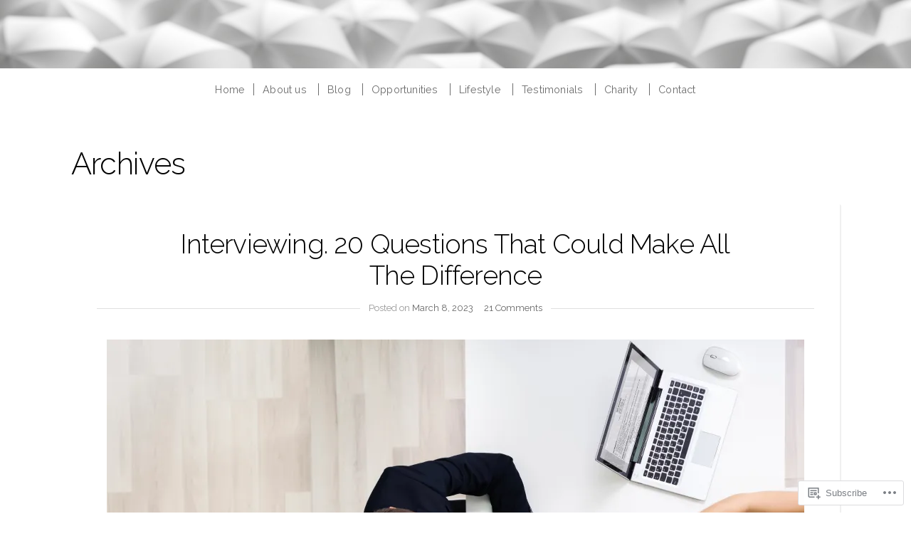

--- FILE ---
content_type: text/html; charset=UTF-8
request_url: https://garychaplin.com/tag/interviewing/
body_size: 23515
content:
<!doctype html>
<!-- paulirish.com/2008/conditional-stylesheets-vs-css-hacks-answer-neither/ -->
<!--[if lt IE 7]> <html class="no-js ie6 oldie" lang="en"> <![endif]-->
<!--[if IE 7]>    <html class="no-js ie7 oldie" lang="en"> <![endif]-->
<!--[if IE 8]>    <html class="no-js ie8 oldie" lang="en"> <![endif]-->
<!-- Consider adding an manifest.appcache: h5bp.com/d/Offline -->
<!--[if gt IE 8]><!--> <html class="no-js" lang="en"> <!--<![endif]-->

<head>

<meta charset="UTF-8">
<meta name="viewport" content="width=device-width">

<title>interviewing | </title>

<link rel="profile" href="http://gmpg.org/xfn/11">

<!-- IE Fix for HTML5 Tags -->
<!--[if lt IE 9]>
<script src="https://s0.wp.com/wp-content/themes/premium/profile/js/html5shiv.js?m=1372339935i" type="text/javascript"></script>
<![endif]-->

<link rel="pingback" href="https://garychaplin.com/xmlrpc.php">

<script type="text/javascript">
  WebFontConfig = {"google":{"families":["Raleway:r,i,b,bi:latin,latin-ext","Raleway:300:latin,latin-ext"]},"api_url":"https:\/\/fonts-api.wp.com\/css"};
  (function() {
    var wf = document.createElement('script');
    wf.src = '/wp-content/plugins/custom-fonts/js/webfont.js';
    wf.type = 'text/javascript';
    wf.async = 'true';
    var s = document.getElementsByTagName('script')[0];
    s.parentNode.insertBefore(wf, s);
	})();
</script><style id="jetpack-custom-fonts-css">.wf-active #header .site-title{font-family:"Raleway",sans-serif;font-weight:300;font-style:normal}.wf-active #header .site-title a{font-weight:300;font-style:normal}.wf-active body{font-family:"Raleway",sans-serif}.wf-active blockquote{font-family:"Raleway",sans-serif}.wf-active #header .site-description{font-family:"Raleway",sans-serif}.wf-active #navigation{font-family:"Raleway",sans-serif}.wf-active .post-date{font-family:"Raleway",sans-serif}.wf-active .pagination{font-family:"Raleway",sans-serif}.wf-active .widget_recent_comments table{font-family:"Raleway",sans-serif}.wf-active #s{font-family:"Raleway",sans-serif}.wf-active .sidebar #searchsubmit{font-family:"Raleway",sans-serif}.wf-active .footer{font-family:"Raleway",sans-serif}.wf-active #comments #respond input#submit, .wf-active #nextLink a, .wf-active #prevLink a, .wf-active #searchsubmit, .wf-active #submit, .wf-active .btn, .wf-active .more-link, .wf-active .reply a, .wf-active a.button, .wf-active form input[type='submit']{font-family:"Raleway",sans-serif}.wf-active #author, .wf-active #email, .wf-active #url{font-family:"Raleway",sans-serif}.wf-active #comment{font-family:"Raleway",sans-serif}.wf-active #cancel-comment-reply-link{font-family:"Raleway",sans-serif}.wf-active table{font-family:"Raleway",sans-serif}.wf-active #infinite-footer .container{font-family:"Raleway",sans-serif}.wf-active #infinite-footer .container{font-family:"Raleway",sans-serif}.wf-active h1{font-family:"Raleway",sans-serif;font-weight:300;font-style:normal}.wf-active h2{font-family:"Raleway",sans-serif;font-weight:300;font-style:normal}.wf-active h3{font-family:"Raleway",sans-serif;font-weight:300;font-style:normal}.wf-active h4{font-family:"Raleway",sans-serif;font-weight:300;font-style:normal}.wf-active h5{font-family:"Raleway",sans-serif;font-weight:300;font-style:normal}.wf-active h6{font-family:"Raleway",sans-serif;font-weight:300;font-style:normal}.wf-active .headline{font-style:normal;font-weight:300}.wf-active .headline-small{font-style:normal;font-weight:300}.wf-active .headline-archive{font-style:normal;font-weight:300}.wf-active .headline-slide{font-style:normal;font-weight:300}.wf-active .title{font-family:"Raleway",sans-serif;font-weight:300;font-style:normal}.wf-active .headline a, .wf-active .headline-small a{font-weight:300;font-style:normal}.wf-active #comments-title{font-style:normal;font-weight:300}</style>
<meta name='robots' content='max-image-preview:large' />

<!-- Async WordPress.com Remote Login -->
<script id="wpcom_remote_login_js">
var wpcom_remote_login_extra_auth = '';
function wpcom_remote_login_remove_dom_node_id( element_id ) {
	var dom_node = document.getElementById( element_id );
	if ( dom_node ) { dom_node.parentNode.removeChild( dom_node ); }
}
function wpcom_remote_login_remove_dom_node_classes( class_name ) {
	var dom_nodes = document.querySelectorAll( '.' + class_name );
	for ( var i = 0; i < dom_nodes.length; i++ ) {
		dom_nodes[ i ].parentNode.removeChild( dom_nodes[ i ] );
	}
}
function wpcom_remote_login_final_cleanup() {
	wpcom_remote_login_remove_dom_node_classes( "wpcom_remote_login_msg" );
	wpcom_remote_login_remove_dom_node_id( "wpcom_remote_login_key" );
	wpcom_remote_login_remove_dom_node_id( "wpcom_remote_login_validate" );
	wpcom_remote_login_remove_dom_node_id( "wpcom_remote_login_js" );
	wpcom_remote_login_remove_dom_node_id( "wpcom_request_access_iframe" );
	wpcom_remote_login_remove_dom_node_id( "wpcom_request_access_styles" );
}

// Watch for messages back from the remote login
window.addEventListener( "message", function( e ) {
	if ( e.origin === "https://r-login.wordpress.com" ) {
		var data = {};
		try {
			data = JSON.parse( e.data );
		} catch( e ) {
			wpcom_remote_login_final_cleanup();
			return;
		}

		if ( data.msg === 'LOGIN' ) {
			// Clean up the login check iframe
			wpcom_remote_login_remove_dom_node_id( "wpcom_remote_login_key" );

			var id_regex = new RegExp( /^[0-9]+$/ );
			var token_regex = new RegExp( /^.*|.*|.*$/ );
			if (
				token_regex.test( data.token )
				&& id_regex.test( data.wpcomid )
			) {
				// We have everything we need to ask for a login
				var script = document.createElement( "script" );
				script.setAttribute( "id", "wpcom_remote_login_validate" );
				script.src = '/remote-login.php?wpcom_remote_login=validate'
					+ '&wpcomid=' + data.wpcomid
					+ '&token=' + encodeURIComponent( data.token )
					+ '&host=' + window.location.protocol
					+ '//' + window.location.hostname
					+ '&postid=1871'
					+ '&is_singular=';
				document.body.appendChild( script );
			}

			return;
		}

		// Safari ITP, not logged in, so redirect
		if ( data.msg === 'LOGIN-REDIRECT' ) {
			window.location = 'https://wordpress.com/log-in?redirect_to=' + window.location.href;
			return;
		}

		// Safari ITP, storage access failed, remove the request
		if ( data.msg === 'LOGIN-REMOVE' ) {
			var css_zap = 'html { -webkit-transition: margin-top 1s; transition: margin-top 1s; } /* 9001 */ html { margin-top: 0 !important; } * html body { margin-top: 0 !important; } @media screen and ( max-width: 782px ) { html { margin-top: 0 !important; } * html body { margin-top: 0 !important; } }';
			var style_zap = document.createElement( 'style' );
			style_zap.type = 'text/css';
			style_zap.appendChild( document.createTextNode( css_zap ) );
			document.body.appendChild( style_zap );

			var e = document.getElementById( 'wpcom_request_access_iframe' );
			e.parentNode.removeChild( e );

			document.cookie = 'wordpress_com_login_access=denied; path=/; max-age=31536000';

			return;
		}

		// Safari ITP
		if ( data.msg === 'REQUEST_ACCESS' ) {
			console.log( 'request access: safari' );

			// Check ITP iframe enable/disable knob
			if ( wpcom_remote_login_extra_auth !== 'safari_itp_iframe' ) {
				return;
			}

			// If we are in a "private window" there is no ITP.
			var private_window = false;
			try {
				var opendb = window.openDatabase( null, null, null, null );
			} catch( e ) {
				private_window = true;
			}

			if ( private_window ) {
				console.log( 'private window' );
				return;
			}

			var iframe = document.createElement( 'iframe' );
			iframe.id = 'wpcom_request_access_iframe';
			iframe.setAttribute( 'scrolling', 'no' );
			iframe.setAttribute( 'sandbox', 'allow-storage-access-by-user-activation allow-scripts allow-same-origin allow-top-navigation-by-user-activation' );
			iframe.src = 'https://r-login.wordpress.com/remote-login.php?wpcom_remote_login=request_access&origin=' + encodeURIComponent( data.origin ) + '&wpcomid=' + encodeURIComponent( data.wpcomid );

			var css = 'html { -webkit-transition: margin-top 1s; transition: margin-top 1s; } /* 9001 */ html { margin-top: 46px !important; } * html body { margin-top: 46px !important; } @media screen and ( max-width: 660px ) { html { margin-top: 71px !important; } * html body { margin-top: 71px !important; } #wpcom_request_access_iframe { display: block; height: 71px !important; } } #wpcom_request_access_iframe { border: 0px; height: 46px; position: fixed; top: 0; left: 0; width: 100%; min-width: 100%; z-index: 99999; background: #23282d; } ';

			var style = document.createElement( 'style' );
			style.type = 'text/css';
			style.id = 'wpcom_request_access_styles';
			style.appendChild( document.createTextNode( css ) );
			document.body.appendChild( style );

			document.body.appendChild( iframe );
		}

		if ( data.msg === 'DONE' ) {
			wpcom_remote_login_final_cleanup();
		}
	}
}, false );

// Inject the remote login iframe after the page has had a chance to load
// more critical resources
window.addEventListener( "DOMContentLoaded", function( e ) {
	var iframe = document.createElement( "iframe" );
	iframe.style.display = "none";
	iframe.setAttribute( "scrolling", "no" );
	iframe.setAttribute( "id", "wpcom_remote_login_key" );
	iframe.src = "https://r-login.wordpress.com/remote-login.php"
		+ "?wpcom_remote_login=key"
		+ "&origin=aHR0cHM6Ly9nYXJ5Y2hhcGxpbi5jb20%3D"
		+ "&wpcomid=30535249"
		+ "&time=" + Math.floor( Date.now() / 1000 );
	document.body.appendChild( iframe );
}, false );
</script>
<link rel='dns-prefetch' href='//s0.wp.com' />
<link rel='dns-prefetch' href='//fonts-api.wp.com' />
<link rel="alternate" type="application/rss+xml" title=" &raquo; Feed" href="https://garychaplin.com/feed/" />
<link rel="alternate" type="application/rss+xml" title=" &raquo; Comments Feed" href="https://garychaplin.com/comments/feed/" />
<link rel="alternate" type="application/rss+xml" title=" &raquo; interviewing Tag Feed" href="https://garychaplin.com/tag/interviewing/feed/" />
	<script type="text/javascript">
		/* <![CDATA[ */
		function addLoadEvent(func) {
			var oldonload = window.onload;
			if (typeof window.onload != 'function') {
				window.onload = func;
			} else {
				window.onload = function () {
					oldonload();
					func();
				}
			}
		}
		/* ]]> */
	</script>
	<link crossorigin='anonymous' rel='stylesheet' id='all-css-0-1' href='/wp-content/mu-plugins/likes/jetpack-likes.css?m=1743883414i&cssminify=yes' type='text/css' media='all' />
<style id='wp-emoji-styles-inline-css'>

	img.wp-smiley, img.emoji {
		display: inline !important;
		border: none !important;
		box-shadow: none !important;
		height: 1em !important;
		width: 1em !important;
		margin: 0 0.07em !important;
		vertical-align: -0.1em !important;
		background: none !important;
		padding: 0 !important;
	}
/*# sourceURL=wp-emoji-styles-inline-css */
</style>
<link crossorigin='anonymous' rel='stylesheet' id='all-css-2-1' href='/wp-content/plugins/gutenberg-core/v22.2.0/build/styles/block-library/style.css?m=1764855221i&cssminify=yes' type='text/css' media='all' />
<style id='wp-block-library-inline-css'>
.has-text-align-justify {
	text-align:justify;
}
.has-text-align-justify{text-align:justify;}

/*# sourceURL=wp-block-library-inline-css */
</style><style id='global-styles-inline-css'>
:root{--wp--preset--aspect-ratio--square: 1;--wp--preset--aspect-ratio--4-3: 4/3;--wp--preset--aspect-ratio--3-4: 3/4;--wp--preset--aspect-ratio--3-2: 3/2;--wp--preset--aspect-ratio--2-3: 2/3;--wp--preset--aspect-ratio--16-9: 16/9;--wp--preset--aspect-ratio--9-16: 9/16;--wp--preset--color--black: #000000;--wp--preset--color--cyan-bluish-gray: #abb8c3;--wp--preset--color--white: #ffffff;--wp--preset--color--pale-pink: #f78da7;--wp--preset--color--vivid-red: #cf2e2e;--wp--preset--color--luminous-vivid-orange: #ff6900;--wp--preset--color--luminous-vivid-amber: #fcb900;--wp--preset--color--light-green-cyan: #7bdcb5;--wp--preset--color--vivid-green-cyan: #00d084;--wp--preset--color--pale-cyan-blue: #8ed1fc;--wp--preset--color--vivid-cyan-blue: #0693e3;--wp--preset--color--vivid-purple: #9b51e0;--wp--preset--gradient--vivid-cyan-blue-to-vivid-purple: linear-gradient(135deg,rgb(6,147,227) 0%,rgb(155,81,224) 100%);--wp--preset--gradient--light-green-cyan-to-vivid-green-cyan: linear-gradient(135deg,rgb(122,220,180) 0%,rgb(0,208,130) 100%);--wp--preset--gradient--luminous-vivid-amber-to-luminous-vivid-orange: linear-gradient(135deg,rgb(252,185,0) 0%,rgb(255,105,0) 100%);--wp--preset--gradient--luminous-vivid-orange-to-vivid-red: linear-gradient(135deg,rgb(255,105,0) 0%,rgb(207,46,46) 100%);--wp--preset--gradient--very-light-gray-to-cyan-bluish-gray: linear-gradient(135deg,rgb(238,238,238) 0%,rgb(169,184,195) 100%);--wp--preset--gradient--cool-to-warm-spectrum: linear-gradient(135deg,rgb(74,234,220) 0%,rgb(151,120,209) 20%,rgb(207,42,186) 40%,rgb(238,44,130) 60%,rgb(251,105,98) 80%,rgb(254,248,76) 100%);--wp--preset--gradient--blush-light-purple: linear-gradient(135deg,rgb(255,206,236) 0%,rgb(152,150,240) 100%);--wp--preset--gradient--blush-bordeaux: linear-gradient(135deg,rgb(254,205,165) 0%,rgb(254,45,45) 50%,rgb(107,0,62) 100%);--wp--preset--gradient--luminous-dusk: linear-gradient(135deg,rgb(255,203,112) 0%,rgb(199,81,192) 50%,rgb(65,88,208) 100%);--wp--preset--gradient--pale-ocean: linear-gradient(135deg,rgb(255,245,203) 0%,rgb(182,227,212) 50%,rgb(51,167,181) 100%);--wp--preset--gradient--electric-grass: linear-gradient(135deg,rgb(202,248,128) 0%,rgb(113,206,126) 100%);--wp--preset--gradient--midnight: linear-gradient(135deg,rgb(2,3,129) 0%,rgb(40,116,252) 100%);--wp--preset--font-size--small: 13px;--wp--preset--font-size--medium: 20px;--wp--preset--font-size--large: 36px;--wp--preset--font-size--x-large: 42px;--wp--preset--font-family--albert-sans: 'Albert Sans', sans-serif;--wp--preset--font-family--alegreya: Alegreya, serif;--wp--preset--font-family--arvo: Arvo, serif;--wp--preset--font-family--bodoni-moda: 'Bodoni Moda', serif;--wp--preset--font-family--bricolage-grotesque: 'Bricolage Grotesque', sans-serif;--wp--preset--font-family--cabin: Cabin, sans-serif;--wp--preset--font-family--chivo: Chivo, sans-serif;--wp--preset--font-family--commissioner: Commissioner, sans-serif;--wp--preset--font-family--cormorant: Cormorant, serif;--wp--preset--font-family--courier-prime: 'Courier Prime', monospace;--wp--preset--font-family--crimson-pro: 'Crimson Pro', serif;--wp--preset--font-family--dm-mono: 'DM Mono', monospace;--wp--preset--font-family--dm-sans: 'DM Sans', sans-serif;--wp--preset--font-family--dm-serif-display: 'DM Serif Display', serif;--wp--preset--font-family--domine: Domine, serif;--wp--preset--font-family--eb-garamond: 'EB Garamond', serif;--wp--preset--font-family--epilogue: Epilogue, sans-serif;--wp--preset--font-family--fahkwang: Fahkwang, sans-serif;--wp--preset--font-family--figtree: Figtree, sans-serif;--wp--preset--font-family--fira-sans: 'Fira Sans', sans-serif;--wp--preset--font-family--fjalla-one: 'Fjalla One', sans-serif;--wp--preset--font-family--fraunces: Fraunces, serif;--wp--preset--font-family--gabarito: Gabarito, system-ui;--wp--preset--font-family--ibm-plex-mono: 'IBM Plex Mono', monospace;--wp--preset--font-family--ibm-plex-sans: 'IBM Plex Sans', sans-serif;--wp--preset--font-family--ibarra-real-nova: 'Ibarra Real Nova', serif;--wp--preset--font-family--instrument-serif: 'Instrument Serif', serif;--wp--preset--font-family--inter: Inter, sans-serif;--wp--preset--font-family--josefin-sans: 'Josefin Sans', sans-serif;--wp--preset--font-family--jost: Jost, sans-serif;--wp--preset--font-family--libre-baskerville: 'Libre Baskerville', serif;--wp--preset--font-family--libre-franklin: 'Libre Franklin', sans-serif;--wp--preset--font-family--literata: Literata, serif;--wp--preset--font-family--lora: Lora, serif;--wp--preset--font-family--merriweather: Merriweather, serif;--wp--preset--font-family--montserrat: Montserrat, sans-serif;--wp--preset--font-family--newsreader: Newsreader, serif;--wp--preset--font-family--noto-sans-mono: 'Noto Sans Mono', sans-serif;--wp--preset--font-family--nunito: Nunito, sans-serif;--wp--preset--font-family--open-sans: 'Open Sans', sans-serif;--wp--preset--font-family--overpass: Overpass, sans-serif;--wp--preset--font-family--pt-serif: 'PT Serif', serif;--wp--preset--font-family--petrona: Petrona, serif;--wp--preset--font-family--piazzolla: Piazzolla, serif;--wp--preset--font-family--playfair-display: 'Playfair Display', serif;--wp--preset--font-family--plus-jakarta-sans: 'Plus Jakarta Sans', sans-serif;--wp--preset--font-family--poppins: Poppins, sans-serif;--wp--preset--font-family--raleway: Raleway, sans-serif;--wp--preset--font-family--roboto: Roboto, sans-serif;--wp--preset--font-family--roboto-slab: 'Roboto Slab', serif;--wp--preset--font-family--rubik: Rubik, sans-serif;--wp--preset--font-family--rufina: Rufina, serif;--wp--preset--font-family--sora: Sora, sans-serif;--wp--preset--font-family--source-sans-3: 'Source Sans 3', sans-serif;--wp--preset--font-family--source-serif-4: 'Source Serif 4', serif;--wp--preset--font-family--space-mono: 'Space Mono', monospace;--wp--preset--font-family--syne: Syne, sans-serif;--wp--preset--font-family--texturina: Texturina, serif;--wp--preset--font-family--urbanist: Urbanist, sans-serif;--wp--preset--font-family--work-sans: 'Work Sans', sans-serif;--wp--preset--spacing--20: 0.44rem;--wp--preset--spacing--30: 0.67rem;--wp--preset--spacing--40: 1rem;--wp--preset--spacing--50: 1.5rem;--wp--preset--spacing--60: 2.25rem;--wp--preset--spacing--70: 3.38rem;--wp--preset--spacing--80: 5.06rem;--wp--preset--shadow--natural: 6px 6px 9px rgba(0, 0, 0, 0.2);--wp--preset--shadow--deep: 12px 12px 50px rgba(0, 0, 0, 0.4);--wp--preset--shadow--sharp: 6px 6px 0px rgba(0, 0, 0, 0.2);--wp--preset--shadow--outlined: 6px 6px 0px -3px rgb(255, 255, 255), 6px 6px rgb(0, 0, 0);--wp--preset--shadow--crisp: 6px 6px 0px rgb(0, 0, 0);}:where(.is-layout-flex){gap: 0.5em;}:where(.is-layout-grid){gap: 0.5em;}body .is-layout-flex{display: flex;}.is-layout-flex{flex-wrap: wrap;align-items: center;}.is-layout-flex > :is(*, div){margin: 0;}body .is-layout-grid{display: grid;}.is-layout-grid > :is(*, div){margin: 0;}:where(.wp-block-columns.is-layout-flex){gap: 2em;}:where(.wp-block-columns.is-layout-grid){gap: 2em;}:where(.wp-block-post-template.is-layout-flex){gap: 1.25em;}:where(.wp-block-post-template.is-layout-grid){gap: 1.25em;}.has-black-color{color: var(--wp--preset--color--black) !important;}.has-cyan-bluish-gray-color{color: var(--wp--preset--color--cyan-bluish-gray) !important;}.has-white-color{color: var(--wp--preset--color--white) !important;}.has-pale-pink-color{color: var(--wp--preset--color--pale-pink) !important;}.has-vivid-red-color{color: var(--wp--preset--color--vivid-red) !important;}.has-luminous-vivid-orange-color{color: var(--wp--preset--color--luminous-vivid-orange) !important;}.has-luminous-vivid-amber-color{color: var(--wp--preset--color--luminous-vivid-amber) !important;}.has-light-green-cyan-color{color: var(--wp--preset--color--light-green-cyan) !important;}.has-vivid-green-cyan-color{color: var(--wp--preset--color--vivid-green-cyan) !important;}.has-pale-cyan-blue-color{color: var(--wp--preset--color--pale-cyan-blue) !important;}.has-vivid-cyan-blue-color{color: var(--wp--preset--color--vivid-cyan-blue) !important;}.has-vivid-purple-color{color: var(--wp--preset--color--vivid-purple) !important;}.has-black-background-color{background-color: var(--wp--preset--color--black) !important;}.has-cyan-bluish-gray-background-color{background-color: var(--wp--preset--color--cyan-bluish-gray) !important;}.has-white-background-color{background-color: var(--wp--preset--color--white) !important;}.has-pale-pink-background-color{background-color: var(--wp--preset--color--pale-pink) !important;}.has-vivid-red-background-color{background-color: var(--wp--preset--color--vivid-red) !important;}.has-luminous-vivid-orange-background-color{background-color: var(--wp--preset--color--luminous-vivid-orange) !important;}.has-luminous-vivid-amber-background-color{background-color: var(--wp--preset--color--luminous-vivid-amber) !important;}.has-light-green-cyan-background-color{background-color: var(--wp--preset--color--light-green-cyan) !important;}.has-vivid-green-cyan-background-color{background-color: var(--wp--preset--color--vivid-green-cyan) !important;}.has-pale-cyan-blue-background-color{background-color: var(--wp--preset--color--pale-cyan-blue) !important;}.has-vivid-cyan-blue-background-color{background-color: var(--wp--preset--color--vivid-cyan-blue) !important;}.has-vivid-purple-background-color{background-color: var(--wp--preset--color--vivid-purple) !important;}.has-black-border-color{border-color: var(--wp--preset--color--black) !important;}.has-cyan-bluish-gray-border-color{border-color: var(--wp--preset--color--cyan-bluish-gray) !important;}.has-white-border-color{border-color: var(--wp--preset--color--white) !important;}.has-pale-pink-border-color{border-color: var(--wp--preset--color--pale-pink) !important;}.has-vivid-red-border-color{border-color: var(--wp--preset--color--vivid-red) !important;}.has-luminous-vivid-orange-border-color{border-color: var(--wp--preset--color--luminous-vivid-orange) !important;}.has-luminous-vivid-amber-border-color{border-color: var(--wp--preset--color--luminous-vivid-amber) !important;}.has-light-green-cyan-border-color{border-color: var(--wp--preset--color--light-green-cyan) !important;}.has-vivid-green-cyan-border-color{border-color: var(--wp--preset--color--vivid-green-cyan) !important;}.has-pale-cyan-blue-border-color{border-color: var(--wp--preset--color--pale-cyan-blue) !important;}.has-vivid-cyan-blue-border-color{border-color: var(--wp--preset--color--vivid-cyan-blue) !important;}.has-vivid-purple-border-color{border-color: var(--wp--preset--color--vivid-purple) !important;}.has-vivid-cyan-blue-to-vivid-purple-gradient-background{background: var(--wp--preset--gradient--vivid-cyan-blue-to-vivid-purple) !important;}.has-light-green-cyan-to-vivid-green-cyan-gradient-background{background: var(--wp--preset--gradient--light-green-cyan-to-vivid-green-cyan) !important;}.has-luminous-vivid-amber-to-luminous-vivid-orange-gradient-background{background: var(--wp--preset--gradient--luminous-vivid-amber-to-luminous-vivid-orange) !important;}.has-luminous-vivid-orange-to-vivid-red-gradient-background{background: var(--wp--preset--gradient--luminous-vivid-orange-to-vivid-red) !important;}.has-very-light-gray-to-cyan-bluish-gray-gradient-background{background: var(--wp--preset--gradient--very-light-gray-to-cyan-bluish-gray) !important;}.has-cool-to-warm-spectrum-gradient-background{background: var(--wp--preset--gradient--cool-to-warm-spectrum) !important;}.has-blush-light-purple-gradient-background{background: var(--wp--preset--gradient--blush-light-purple) !important;}.has-blush-bordeaux-gradient-background{background: var(--wp--preset--gradient--blush-bordeaux) !important;}.has-luminous-dusk-gradient-background{background: var(--wp--preset--gradient--luminous-dusk) !important;}.has-pale-ocean-gradient-background{background: var(--wp--preset--gradient--pale-ocean) !important;}.has-electric-grass-gradient-background{background: var(--wp--preset--gradient--electric-grass) !important;}.has-midnight-gradient-background{background: var(--wp--preset--gradient--midnight) !important;}.has-small-font-size{font-size: var(--wp--preset--font-size--small) !important;}.has-medium-font-size{font-size: var(--wp--preset--font-size--medium) !important;}.has-large-font-size{font-size: var(--wp--preset--font-size--large) !important;}.has-x-large-font-size{font-size: var(--wp--preset--font-size--x-large) !important;}.has-albert-sans-font-family{font-family: var(--wp--preset--font-family--albert-sans) !important;}.has-alegreya-font-family{font-family: var(--wp--preset--font-family--alegreya) !important;}.has-arvo-font-family{font-family: var(--wp--preset--font-family--arvo) !important;}.has-bodoni-moda-font-family{font-family: var(--wp--preset--font-family--bodoni-moda) !important;}.has-bricolage-grotesque-font-family{font-family: var(--wp--preset--font-family--bricolage-grotesque) !important;}.has-cabin-font-family{font-family: var(--wp--preset--font-family--cabin) !important;}.has-chivo-font-family{font-family: var(--wp--preset--font-family--chivo) !important;}.has-commissioner-font-family{font-family: var(--wp--preset--font-family--commissioner) !important;}.has-cormorant-font-family{font-family: var(--wp--preset--font-family--cormorant) !important;}.has-courier-prime-font-family{font-family: var(--wp--preset--font-family--courier-prime) !important;}.has-crimson-pro-font-family{font-family: var(--wp--preset--font-family--crimson-pro) !important;}.has-dm-mono-font-family{font-family: var(--wp--preset--font-family--dm-mono) !important;}.has-dm-sans-font-family{font-family: var(--wp--preset--font-family--dm-sans) !important;}.has-dm-serif-display-font-family{font-family: var(--wp--preset--font-family--dm-serif-display) !important;}.has-domine-font-family{font-family: var(--wp--preset--font-family--domine) !important;}.has-eb-garamond-font-family{font-family: var(--wp--preset--font-family--eb-garamond) !important;}.has-epilogue-font-family{font-family: var(--wp--preset--font-family--epilogue) !important;}.has-fahkwang-font-family{font-family: var(--wp--preset--font-family--fahkwang) !important;}.has-figtree-font-family{font-family: var(--wp--preset--font-family--figtree) !important;}.has-fira-sans-font-family{font-family: var(--wp--preset--font-family--fira-sans) !important;}.has-fjalla-one-font-family{font-family: var(--wp--preset--font-family--fjalla-one) !important;}.has-fraunces-font-family{font-family: var(--wp--preset--font-family--fraunces) !important;}.has-gabarito-font-family{font-family: var(--wp--preset--font-family--gabarito) !important;}.has-ibm-plex-mono-font-family{font-family: var(--wp--preset--font-family--ibm-plex-mono) !important;}.has-ibm-plex-sans-font-family{font-family: var(--wp--preset--font-family--ibm-plex-sans) !important;}.has-ibarra-real-nova-font-family{font-family: var(--wp--preset--font-family--ibarra-real-nova) !important;}.has-instrument-serif-font-family{font-family: var(--wp--preset--font-family--instrument-serif) !important;}.has-inter-font-family{font-family: var(--wp--preset--font-family--inter) !important;}.has-josefin-sans-font-family{font-family: var(--wp--preset--font-family--josefin-sans) !important;}.has-jost-font-family{font-family: var(--wp--preset--font-family--jost) !important;}.has-libre-baskerville-font-family{font-family: var(--wp--preset--font-family--libre-baskerville) !important;}.has-libre-franklin-font-family{font-family: var(--wp--preset--font-family--libre-franklin) !important;}.has-literata-font-family{font-family: var(--wp--preset--font-family--literata) !important;}.has-lora-font-family{font-family: var(--wp--preset--font-family--lora) !important;}.has-merriweather-font-family{font-family: var(--wp--preset--font-family--merriweather) !important;}.has-montserrat-font-family{font-family: var(--wp--preset--font-family--montserrat) !important;}.has-newsreader-font-family{font-family: var(--wp--preset--font-family--newsreader) !important;}.has-noto-sans-mono-font-family{font-family: var(--wp--preset--font-family--noto-sans-mono) !important;}.has-nunito-font-family{font-family: var(--wp--preset--font-family--nunito) !important;}.has-open-sans-font-family{font-family: var(--wp--preset--font-family--open-sans) !important;}.has-overpass-font-family{font-family: var(--wp--preset--font-family--overpass) !important;}.has-pt-serif-font-family{font-family: var(--wp--preset--font-family--pt-serif) !important;}.has-petrona-font-family{font-family: var(--wp--preset--font-family--petrona) !important;}.has-piazzolla-font-family{font-family: var(--wp--preset--font-family--piazzolla) !important;}.has-playfair-display-font-family{font-family: var(--wp--preset--font-family--playfair-display) !important;}.has-plus-jakarta-sans-font-family{font-family: var(--wp--preset--font-family--plus-jakarta-sans) !important;}.has-poppins-font-family{font-family: var(--wp--preset--font-family--poppins) !important;}.has-raleway-font-family{font-family: var(--wp--preset--font-family--raleway) !important;}.has-roboto-font-family{font-family: var(--wp--preset--font-family--roboto) !important;}.has-roboto-slab-font-family{font-family: var(--wp--preset--font-family--roboto-slab) !important;}.has-rubik-font-family{font-family: var(--wp--preset--font-family--rubik) !important;}.has-rufina-font-family{font-family: var(--wp--preset--font-family--rufina) !important;}.has-sora-font-family{font-family: var(--wp--preset--font-family--sora) !important;}.has-source-sans-3-font-family{font-family: var(--wp--preset--font-family--source-sans-3) !important;}.has-source-serif-4-font-family{font-family: var(--wp--preset--font-family--source-serif-4) !important;}.has-space-mono-font-family{font-family: var(--wp--preset--font-family--space-mono) !important;}.has-syne-font-family{font-family: var(--wp--preset--font-family--syne) !important;}.has-texturina-font-family{font-family: var(--wp--preset--font-family--texturina) !important;}.has-urbanist-font-family{font-family: var(--wp--preset--font-family--urbanist) !important;}.has-work-sans-font-family{font-family: var(--wp--preset--font-family--work-sans) !important;}
/*# sourceURL=global-styles-inline-css */
</style>

<style id='classic-theme-styles-inline-css'>
/*! This file is auto-generated */
.wp-block-button__link{color:#fff;background-color:#32373c;border-radius:9999px;box-shadow:none;text-decoration:none;padding:calc(.667em + 2px) calc(1.333em + 2px);font-size:1.125em}.wp-block-file__button{background:#32373c;color:#fff;text-decoration:none}
/*# sourceURL=/wp-includes/css/classic-themes.min.css */
</style>
<link crossorigin='anonymous' rel='stylesheet' id='all-css-4-1' href='/_static/??-eJyNj90OgjAMRl/IbgElcGN8FjYKTle20CH69hb/Ew3xpm2ac/qleopgQ5+wTzr6sXM9axuMD/bIOldZpTJgR9EjDHhSG904Ti8COF08Ksu80h+HaIT3rQFlT7FOM0HYuBo9kmBL2uSaDpPo/Jwh4XlZiRIDxsQBmUEquZEg7SWLv7z7Wj8o6aF1HvXvd5ZgoGDc/878TysI1BNyoJu3o21WFmVRlfk6P1wBvbqVrQ==&cssminify=yes' type='text/css' media='all' />
<link rel='stylesheet' id='profile-fonts-css' href='https://fonts-api.wp.com/css?family=Open+Sans:400,300,600,700,800,800italic,700italic,600italic,400italic,300italic|Merriweather:400,700,300,900|Pacifico&#038;subset=latin,latin-ext,latin,latin-ext,latin' media='all' />
<link crossorigin='anonymous' rel='stylesheet' id='all-css-6-1' href='/_static/??-eJzTLy/QTc7PK0nNK9HPLdUtyClNz8wr1i9KTcrJTwcy0/WTi5G5ekCujj52Temp+bo5+cmJJZn5eSgc3bScxMwikFb7XFtDE1NLExMLc0OTLACohS2q&cssminify=yes' type='text/css' media='all' />
<style id='jetpack-global-styles-frontend-style-inline-css'>
:root { --font-headings: unset; --font-base: unset; --font-headings-default: -apple-system,BlinkMacSystemFont,"Segoe UI",Roboto,Oxygen-Sans,Ubuntu,Cantarell,"Helvetica Neue",sans-serif; --font-base-default: -apple-system,BlinkMacSystemFont,"Segoe UI",Roboto,Oxygen-Sans,Ubuntu,Cantarell,"Helvetica Neue",sans-serif;}
/*# sourceURL=jetpack-global-styles-frontend-style-inline-css */
</style>
<link crossorigin='anonymous' rel='stylesheet' id='all-css-8-1' href='/_static/??-eJyNjcsKAjEMRX/IGtQZBxfip0hMS9sxTYppGfx7H7gRN+7ugcs5sFRHKi1Ig9Jd5R6zGMyhVaTrh8G6QFHfORhYwlvw6P39PbPENZmt4G/ROQuBKWVkxxrVvuBH1lIoz2waILJekF+HUzlupnG3nQ77YZwfuRJIaQ==&cssminify=yes' type='text/css' media='all' />
<script type="text/javascript" id="wpcom-actionbar-placeholder-js-extra">
/* <![CDATA[ */
var actionbardata = {"siteID":"30535249","postID":"0","siteURL":"https://garychaplin.com","xhrURL":"https://garychaplin.com/wp-admin/admin-ajax.php","nonce":"49b2c6b157","isLoggedIn":"","statusMessage":"","subsEmailDefault":"instantly","proxyScriptUrl":"https://s0.wp.com/wp-content/js/wpcom-proxy-request.js?m=1513050504i&amp;ver=20211021","i18n":{"followedText":"New posts from this site will now appear in your \u003Ca href=\"https://wordpress.com/reader\"\u003EReader\u003C/a\u003E","foldBar":"Collapse this bar","unfoldBar":"Expand this bar","shortLinkCopied":"Shortlink copied to clipboard."}};
//# sourceURL=wpcom-actionbar-placeholder-js-extra
/* ]]> */
</script>
<script type="text/javascript" id="jetpack-mu-wpcom-settings-js-before">
/* <![CDATA[ */
var JETPACK_MU_WPCOM_SETTINGS = {"assetsUrl":"https://s0.wp.com/wp-content/mu-plugins/jetpack-mu-wpcom-plugin/sun/jetpack_vendor/automattic/jetpack-mu-wpcom/src/build/"};
//# sourceURL=jetpack-mu-wpcom-settings-js-before
/* ]]> */
</script>
<script crossorigin='anonymous' type='text/javascript'  src='/_static/??-eJyNj0sOwjAMRC9EmgLit0CsuQB71DrEUZwExwF6e1JUJHZ0NYt5byzrZ1JdDAJBtMuavajE8TU0Li907TB0vvSQx9LdC/AwRUMY/kKK8MZXgV/4e00sUFUSA2GhmtGgh3HCxgfw+UPNl3JJwAazna9MjxiUC/a5eic6LnerdrNut/uDewNqgWnB'></script>
<script type="text/javascript" id="rlt-proxy-js-after">
/* <![CDATA[ */
	rltInitialize( {"token":null,"iframeOrigins":["https:\/\/widgets.wp.com"]} );
//# sourceURL=rlt-proxy-js-after
/* ]]> */
</script>
<link rel="EditURI" type="application/rsd+xml" title="RSD" href="https://garychaplin.wordpress.com/xmlrpc.php?rsd" />
<meta name="generator" content="WordPress.com" />

<!-- Jetpack Open Graph Tags -->
<meta property="og:type" content="website" />
<meta property="og:title" content="interviewing" />
<meta property="og:url" content="https://garychaplin.com/tag/interviewing/" />
<meta property="og:image" content="https://secure.gravatar.com/blavatar/b29f631aa0f7cf7285f3f05d517934e7f7687a9f5e7ea62d357c1e97c23404a7?s=200&#038;ts=1768083161" />
<meta property="og:image:width" content="200" />
<meta property="og:image:height" content="200" />
<meta property="og:image:alt" content="" />
<meta property="og:locale" content="en_US" />
<meta name="twitter:creator" content="@GC_HeadHunter" />
<meta name="twitter:site" content="@GC_HeadHunter" />

<!-- End Jetpack Open Graph Tags -->
<link rel="shortcut icon" type="image/x-icon" href="https://secure.gravatar.com/blavatar/b29f631aa0f7cf7285f3f05d517934e7f7687a9f5e7ea62d357c1e97c23404a7?s=32" sizes="16x16" />
<link rel="icon" type="image/x-icon" href="https://secure.gravatar.com/blavatar/b29f631aa0f7cf7285f3f05d517934e7f7687a9f5e7ea62d357c1e97c23404a7?s=32" sizes="16x16" />
<link rel="apple-touch-icon" href="https://secure.gravatar.com/blavatar/b29f631aa0f7cf7285f3f05d517934e7f7687a9f5e7ea62d357c1e97c23404a7?s=114" />
<link rel='openid.server' href='https://garychaplin.com/?openidserver=1' />
<link rel='openid.delegate' href='https://garychaplin.com/' />
<link rel="search" type="application/opensearchdescription+xml" href="https://garychaplin.com/osd.xml" title="" />
<link rel="search" type="application/opensearchdescription+xml" href="https://s1.wp.com/opensearch.xml" title="WordPress.com" />
<meta name="theme-color" content="#ffffff" />
<meta name="description" content="Posts about interviewing written by Gary Chaplin" />
<style type="text/css" id="custom-background-css">
body.custom-background { background-color: #ffffff; }
</style>
	<style type="text/css" id="custom-colors-css">.pagination .page-numbers { color: #6D6D6D;}
#infinite-handle > span { color: #6D6D6D;}
#infinite-handle > span:hover { color: #6D6D6D;}
.menu a { border-left-color: #6D6D6D;}
.social-icons a { color: #6D6D6D;}
.menu a { color: #6D6D6D;}
.menu a:link { color: #6D6D6D;}
.menu a:visited { color: #6D6D6D;}
.menu li li a:focus { color: #6D6D6D;}
.menu li li a:hover { color: #6D6D6D;}
.menu li li a:active { color: #6D6D6D;}
#navigation .menu .current_page_item ul li a { color: #6D6D6D;}
#navigation .menu .current-menu-item ul li a { color: #6D6D6D;}
#navigation .menu .current-menu-ancestor ul li a { color: #6D6D6D;}
#navigation .menu .current_page_ancestor ul li a { color: #6D6D6D;}
#navigation .menu .current-cat ul li a { color: #6D6D6D;}
#navigation .menu .current_page_item ul li a:hover { color: #6D6D6D;}
#navigation .menu .current-menu-item ul li a:hover { color: #6D6D6D;}
#navigation .menu .current-menu-ancestor ul li a:hover { color: #6D6D6D;}
#navigation .menu .current_page_ancestor ul li a:hover { color: #6D6D6D;}
#navigation .menu .current-menu-ancestor ul .current_page_item a { color: #6D6D6D;}
#navigation .menu .current_page_ancestor ul .current-menu-item a { color: #6D6D6D;}
#navigation .menu .current-cat ul li a:hover { color: #6D6D6D;}
#footer p { color: #999999;}
#infinite-footer { color: #999999;}
#footer a { color: #919191;}
#footer a:hover { color: #919191;}
#infinite-footer a { color: #919191;}
#infinite-footer .blog-credits { color: #919191;}
#infinite-footer .blog-credits a { color: #919191;}
#infinite-footer .blog-info a { color: #919191;}
#infinite-footer a:hover { color: #919191;}
#infinite-footer .blog-credits a:hover { color: #919191;}
#infinite-footer .blog-info a:hover { color: #919191;}
.profile-singular.profile-relative-text .postarea { color: #666666;}
.profile-singular.profile-relative-text .postarea table { color: #666666;}
.profile-singular.profile-relative-text .postarea .postmeta i { color: #666666;}
.profile-singular.profile-relative-text .postarea .btn i { color: #666666;}
.profile-singular.profile-relative-text .postarea table { color: #666666;}
.profile-singular.profile-relative-text .featured-page { color: #666666;}
.profile-singular.profile-relative-text .featured-page table { color: #666666;}
.profile-singular.profile-relative-text .featured-page .postmeta i { color: #666666;}
.profile-singular.profile-relative-text .featured-page .btn i { color: #666666;}
.profile-singular.profile-relative-text .featured-page table { color: #666666;}
.profile-singular.profile-relative-text .postarea blockquote { color: #333333;}
.profile-singular.profile-relative-text .postarea code { color: #333333;}
.profile-singular.profile-relative-text .featured-page blockquote { color: #333333;}
.profile-singular.profile-relative-text .featured-page code { color: #333333;}
.mobile-menu a:hover { color: #333333;}
.profile-singular.profile-relative-text .postarea a { color: #000000;}
.profile-singular.profile-relative-text .postarea a:hover { color: #000000;}
.profile-singular.profile-relative-text .postarea table a { color: #000000;}
.profile-singular.profile-relative-text .postarea .page-links .link-label { color: #000000;}
.profile-singular.profile-relative-text .featured-page a { color: #000000;}
.profile-singular.profile-relative-text .featured-page a:hover { color: #000000;}
.profile-singular.profile-relative-text .featured-page table a { color: #000000;}
.profile-singular.profile-relative-text .featured-page .page-links .link-label { color: #000000;}
body { background-color: #ffffff;}
#header .feature-img { background-color: #ffffff;}
code { background-color: #FFFFFF;}
.pagination .page-numbers { background-color: #FFFFFF;}
.pagination .page-numbers a:hover { background-color: #FFFFFF;}
.pagination .page-numbers:hover { background-color: #F2F2F2;}
.pagination .page-numbers:active { background-color: #F2F2F2;}
.pagination .page-numbers.current { background-color: #E5E5E5;}
#infinite-handle > span { background-color: #FFFFFF;}
#infinite-handle > span:hover { background-color: #E5E5E5;}
.profile-singular.profile-relative-text .social-icons a { border-color: #F2F2F2;}
.profile-singular.profile-relative-text .social-icons a:hover { background-color: #FFFFFF;}
.profile-singular.profile-relative-text .social-icons a:hover { border-color: #FFFFFF;}
.profile-singular.profile-relative-text .postarea .headline { border-color: #F2F2F2;}
.profile-singular.profile-relative-text .postarea h6 { border-color: #F2F2F2;}
.profile-singular.profile-relative-text .postarea .postmeta { border-color: #F2F2F2;}
.profile-singular.profile-relative-text div.sharedaddy .sd-block { border-color: #F2F2F2;}
.profile-singular.profile-relative-text .gallery-icon a { background-color: #FFFFFF;}
.profile-singular.profile-relative-text .gallery-icon a:hover { background-color: #F2F2F2;}
.profile-singular.profile-relative-text .feature-img.page { background-color: #FFFFFF;}
.profile-singular.profile-relative-text .feature-img.post { background-color: #FFFFFF;}
.profile-singular.profile-relative-text .slideshow-window { background-color: #FFFFFF;}
.profile-singular.profile-relative-text .slideshow-window { border-color: #FFFFFF;}
.profile-singular.profile-relative-text .commentlist li { border-color: #EBEBEB;}
.profile-singular.profile-relative-text .postarea .commentlist li .avatar { background-color: #EBEBEB;}
#comments-title { color: #000000;}
h1 { color: #000000;}
h2 { color: #000000;}
h3 { color: #000000;}
h4 { color: #000000;}
h5 { color: #000000;}
h6 { color: #000000;}
h1 a { color: #000000;}
h2 a { color: #000000;}
h3 a { color: #000000;}
h4 a { color: #000000;}
h5 a { color: #000000;}
h6 a { color: #000000;}
h1 a:hover { color: #000000;}
h2 a:hover { color: #000000;}
h3 a:hover { color: #000000;}
h4 a:hover { color: #000000;}
h5 a:hover { color: #000000;}
h6 a:hover { color: #000000;}
h6.widget-title { color: #000000;}
.profile-relative-text.error404 .headline { color: #000000;}
.profile-relative-text .headline-archive { color: #000000;}
.profile-singular.profile-relative-text #comments-title { color: #000000;}
.profile-singular.profile-relative-text h1 { color: #000000;}
.profile-singular.profile-relative-text h2 { color: #000000;}
.profile-singular.profile-relative-text h3 { color: #000000;}
.profile-singular.profile-relative-text h4 { color: #000000;}
.profile-singular.profile-relative-text h5 { color: #000000;}
.profile-singular.profile-relative-text h6 { color: #000000;}
.profile-singular.profile-relative-text h1 a { color: #000000;}
.profile-singular.profile-relative-text h2 a { color: #000000;}
.profile-singular.profile-relative-text h3 a { color: #000000;}
.profile-singular.profile-relative-text h4 a { color: #000000;}
.profile-singular.profile-relative-text h5 a { color: #000000;}
.profile-singular.profile-relative-text h6 a { color: #000000;}
.profile-singular.profile-relative-text h1 a:hover { color: #000000;}
.profile-singular.profile-relative-text h2 a:hover { color: #000000;}
.profile-singular.profile-relative-text h3 a:hover { color: #000000;}
.profile-singular.profile-relative-text h4 a:hover { color: #000000;}
.profile-singular.profile-relative-text h5 a:hover { color: #000000;}
.profile-singular.profile-relative-text h6 a:hover { color: #000000;}
.profile-singular.profile-relative-text .sidebar h1 { color: #000000;}
.profile-singular.profile-relative-text .sidebar h2 { color: #000000;}
.profile-singular.profile-relative-text .sidebar h3 { color: #000000;}
.profile-singular.profile-relative-text .sidebar h4 { color: #000000;}
.profile-singular.profile-relative-text .sidebar h5 { color: #000000;}
.profile-singular.profile-relative-text .sidebar h6 { color: #000000;}
.profile-singular.profile-relative-text .sidebar h1 a { color: #000000;}
.profile-singular.profile-relative-text .sidebar h2 a { color: #000000;}
.profile-singular.profile-relative-text .sidebar h3 a { color: #000000;}
.profile-singular.profile-relative-text .sidebar h4 a { color: #000000;}
.profile-singular.profile-relative-text .sidebar h5 a { color: #000000;}
.profile-singular.profile-relative-text .sidebar h6 a { color: #000000;}
.profile-singular.profile-relative-text .sidebar h1 a:hover { color: #000000;}
.profile-singular.profile-relative-text .sidebar h2 a:hover { color: #000000;}
.profile-singular.profile-relative-text .sidebar h3 a:hover { color: #000000;}
.profile-singular.profile-relative-text .sidebar h4 a:hover { color: #000000;}
.profile-singular.profile-relative-text .sidebar h5 a:hover { color: #000000;}
.profile-singular.profile-relative-text .sidebar h6 a:hover { color: #000000;}
.profile-singular.profile-relative-text table th { color: #000000;}
#header h1.site-title a { color: #ffffff;}
.menu { background-color: #ffffff;}
.menu ul ul { background-color: #ffffff;}
ul.menu ul { background-color: #ffffff;}
.menu li li a { border-color: #F2F2F2;}
.sf-sub-indicator { border-top-color: #ffffff;}
.menu ul ul .sf-sub-indicator { border-left-color: #ffffff;}
.menu-toggle:before { color: #6D6D6D;}
.mobile-menu a, .profile-singular.profile-relative-text .menu-toggle { color: #6D6D6D;}
.mobile-menu a { border-color: #6D6D6D;}
.mobile-menu a:hover { background-color: #ffffff;}
#footer { background-color: #222222;}
#infinite-footer .container { color: #222222;}
</style>

<link crossorigin='anonymous' rel='stylesheet' id='all-css-0-3' href='/_static/??-eJyNjM0KgzAQBl9I/ag/lR6KjyK6LhJNNsHN4uuXQuvZ4wzD4EwlRcksGcHK5G11otg4p4n2H0NNMDohzD7SrtDTJT4qUi1wexDiYp4VNB3RlP3V/MX3N4T3o++aun892277AK5vOq4=&cssminify=yes' type='text/css' media='all' />
</head>

<body class="archive tag tag-interviewing tag-60134 custom-background wp-theme-premiumprofile customizer-styles-applied profile-sidebar-inactive profile-relative-text jetpack-reblog-enabled custom-colors">

<!-- BEGIN #wrap -->
<div id="wrap">

	<!-- BEGIN #header -->
	<div id="header"  style="background-image: url('https://garychaplin.com/wp-content/uploads/2020/09/cropped-adobestock_314221958.jpeg');">

		<!-- BEGIN .row -->
		<div class="row">
			
							<div id="masthead">
					<h1 class="site-title"><span><a href="https://garychaplin.com/" title="" rel="home"></a></span></h1>
					<h2 class="site-description"></h2>
				</div>
			
		<!-- END .row -->
		</div>

		<!-- BEGIN #navigation -->
		<nav id="navigation" class="navigation-main " role="navigation">

			<span class="menu-toggle">Menu</span>

			<div class="menu"><ul>
<li ><a href="https://garychaplin.com/">Home</a></li><li class="page_item page-item-192237 page_item_has_children"><a href="https://garychaplin.com/about/">About us</a>
<ul class='children'>
	<li class="page_item page-item-192232"><a href="https://garychaplin.com/about/gary-chaplin/">Gary Chaplin</a></li>
	<li class="page_item page-item-190010 page_item_has_children"><a href="https://garychaplin.com/about/guaranteed-search/">Guaranteed Search</a>
	<ul class='children'>
		<li class="page_item page-item-200301"><a href="https://garychaplin.com/about/guaranteed-search/market-update-salary-survey-july-23/">Market Update &amp; Salary Survey &#8211; July&nbsp;&#8217;23</a></li>
	</ul>
</li>
	<li class="page_item page-item-614"><a href="https://garychaplin.com/about/corporate-recruitment-advice/">Corporate Recruitment Advice</a></li>
	<li class="page_item page-item-648"><a href="https://garychaplin.com/about/the-team/">The Team</a></li>
</ul>
</li>
<li class="page_item page-item-545 current_page_parent"><a href="https://garychaplin.com/blog/">Blog</a></li>
<li class="page_item page-item-569 page_item_has_children"><a href="https://garychaplin.com/opportunities/">Opportunities</a>
<ul class='children'>
	<li class="page_item page-item-193022"><a href="https://garychaplin.com/opportunities/business-development-manager-2/">Business Development Manager</a></li>
	<li class="page_item page-item-207133"><a href="https://garychaplin.com/opportunities/business-development-manager-4/">Business Development Manager</a></li>
	<li class="page_item page-item-189747"><a href="https://garychaplin.com/opportunities/business-development-manager-pharmaceuticals/">Business Development Manager &#8211;&nbsp;Pharmaceuticals</a></li>
	<li class="page_item page-item-190882"><a href="https://garychaplin.com/opportunities/business-manager-international-us-uk-eu/">Business Manager &#8211; International&nbsp;(US/UK)</a></li>
	<li class="page_item page-item-191144"><a href="https://garychaplin.com/opportunities/business-managers-europe-latam/">Business Managers &#8211; Southern Europe/Latin&nbsp;America</a></li>
	<li class="page_item page-item-198645"><a href="https://garychaplin.com/opportunities/business-unit-director-md/">Business Unit Director&nbsp;(MD)</a></li>
	<li class="page_item page-item-192463"><a href="https://garychaplin.com/opportunities/chief-commercial-officer/">Chief Commercial Officer/Commercial Director</a></li>
	<li class="page_item page-item-959"><a href="https://garychaplin.com/opportunities/chief-executive-officer/">Chief Executive Officer</a></li>
	<li class="page_item page-item-191714"><a href="https://garychaplin.com/opportunities/chief-executive-officer-pharma/">Chief Executive Officer</a></li>
	<li class="page_item page-item-195102"><a href="https://garychaplin.com/opportunities/chief-marketing-officer-2/">Chief Marketing Officer</a></li>
	<li class="page_item page-item-190473"><a href="https://garychaplin.com/opportunities/coo-us/">Chief Operating Officer&nbsp;(US)</a></li>
	<li class="page_item page-item-191078"><a href="https://garychaplin.com/opportunities/cto-technology-director/">CTO / Technology&nbsp;Director</a></li>
	<li class="page_item page-item-206500"><a href="https://garychaplin.com/opportunities/deputy-head-of-service-saas/">Deputy Head of Service (SaaS) </a></li>
	<li class="page_item page-item-195699"><a href="https://garychaplin.com/opportunities/digital-communications-officer/">Digital Communications Officer</a></li>
	<li class="page_item page-item-202479"><a href="https://garychaplin.com/opportunities/director-of-commercial-relationships/">Director of Commercial&nbsp;Relationships</a></li>
	<li class="page_item page-item-191845"><a href="https://garychaplin.com/opportunities/european-business-manager-natural-products/">European Business Manager</a></li>
	<li class="page_item page-item-198268"><a href="https://garychaplin.com/opportunities/finance-director-2/">Finance Director</a></li>
	<li class="page_item page-item-206829"><a href="https://garychaplin.com/opportunities/finance-manager/">Finance Manager</a></li>
	<li class="page_item page-item-201694"><a href="https://garychaplin.com/opportunities/financial-controller-3/">Financial Controller</a></li>
	<li class="page_item page-item-207361"><a href="https://garychaplin.com/opportunities/financial-planning-and-analysis-manager/">Financial Planning and Analysis&nbsp;Manager</a></li>
	<li class="page_item page-item-193252"><a href="https://garychaplin.com/opportunities/group-digital-marketing-manager/">Group Digital Marketing&nbsp;Manager</a></li>
	<li class="page_item page-item-205207"><a href="https://garychaplin.com/opportunities/group-financial-controller-2/">Group Financial Controller</a></li>
	<li class="page_item page-item-191057"><a href="https://garychaplin.com/opportunities/group-hr-director/">Group HR Director</a></li>
	<li class="page_item page-item-205312"><a href="https://garychaplin.com/opportunities/group-strategy-manager-ma/">Group Strategy Manager&nbsp;(M&amp;A)</a></li>
	<li class="page_item page-item-192827"><a href="https://garychaplin.com/opportunities/head-of-strategic-development/">Head of Business Development &amp;&nbsp;Strategy</a></li>
	<li class="page_item page-item-194642"><a href="https://garychaplin.com/opportunities/head-of-communications-engagement/">Head of Communications &amp;&nbsp;Engagement</a></li>
	<li class="page_item page-item-198523"><a href="https://garychaplin.com/opportunities/head-of-continuous-improvement-change/">Head of Continuous Improvement &amp;&nbsp;Change</a></li>
	<li class="page_item page-item-200589"><a href="https://garychaplin.com/opportunities/head-of-finance/">Head of Finance</a></li>
	<li class="page_item page-item-195238"><a href="https://garychaplin.com/opportunities/head-of-quality/">Head of Quality</a></li>
	<li class="page_item page-item-198380"><a href="https://garychaplin.com/opportunities/head-of-transformation-change/">Head of Transformation &amp;&nbsp;Change</a></li>
	<li class="page_item page-item-204673"><a href="https://garychaplin.com/opportunities/interim-cfo/">Interim CFO</a></li>
	<li class="page_item page-item-191095"><a href="https://garychaplin.com/opportunities/interim-chief-logistics-officer/">Interim Chief Logistics Officer (Peak Trading&nbsp;Transformation)</a></li>
	<li class="page_item page-item-200609"><a href="https://garychaplin.com/opportunities/interim-communications-engagement-consultant/">Interim Communications &amp; Engagement&nbsp;Consultant</a></li>
	<li class="page_item page-item-199358"><a href="https://garychaplin.com/opportunities/interim-director-md/">Interim Director</a></li>
	<li class="page_item page-item-204316"><a href="https://garychaplin.com/opportunities/interim-group-financial-controller-director/">Interim Group Financial Controller/Director</a></li>
	<li class="page_item page-item-201847"><a href="https://garychaplin.com/opportunities/interim-internal-communications-engagement-consultant/">Interim Internal Communications &amp; Engagement&nbsp;Consultant</a></li>
	<li class="page_item page-item-204158"><a href="https://garychaplin.com/opportunities/lead-data-scientist/">Lead Data Scientist</a></li>
	<li class="page_item page-item-200596"><a href="https://garychaplin.com/opportunities/legitimacy-consultant-edi-whs-esg/">Legitimacy Consultant (EDI / WHS /&nbsp;ESG)</a></li>
	<li class="page_item page-item-198772"><a href="https://garychaplin.com/opportunities/managing-director-4/">Managing Director</a></li>
	<li class="page_item page-item-205802"><a href="https://garychaplin.com/opportunities/managing-director-digital/">Managing Director</a></li>
	<li class="page_item page-item-191723"><a href="https://garychaplin.com/opportunities/managing-director-cdmo/">Managing Director &#8211;&nbsp;CDMO</a></li>
	<li class="page_item page-item-198691"><a href="https://garychaplin.com/opportunities/managing-director-business-unit-director/">Managing Director/Business Unit&nbsp;Director</a></li>
	<li class="page_item page-item-189611"><a href="https://garychaplin.com/opportunities/non-exec-cco/">Non-Exec CCO</a></li>
	<li class="page_item page-item-199535"><a href="https://garychaplin.com/opportunities/operational-leader/">Operational Leaders</a></li>
	<li class="page_item page-item-200572"><a href="https://garychaplin.com/opportunities/programme-continuous-improvement-manager/">Programme &amp; Continuous Improvement&nbsp;Manager</a></li>
	<li class="page_item page-item-198619"><a href="https://garychaplin.com/opportunities/programme-manager/">Programme Manager</a></li>
	<li class="page_item page-item-207194"><a href="https://garychaplin.com/opportunities/project-transformation-financial-controller-12mth-ftc/">Project Transformation/Financial Controller (12mth&nbsp;FTC)</a></li>
	<li class="page_item page-item-199146"><a href="https://garychaplin.com/opportunities/sales-marketing-director-b2b/">Sales &amp; Marketing&nbsp;Director</a></li>
	<li class="page_item page-item-207140"><a href="https://garychaplin.com/opportunities/sales-account-manager/">Sales Account Manager</a></li>
	<li class="page_item page-item-198904"><a href="https://garychaplin.com/opportunities/sales-director-technical/">Sales Director</a></li>
	<li class="page_item page-item-195243"><a href="https://garychaplin.com/opportunities/senior-business-development-manager/">Senior Business Development&nbsp;Manager</a></li>
	<li class="page_item page-item-201644"><a href="https://garychaplin.com/opportunities/senior-leader-operations/">Senior Leader &#8211;&nbsp;Operations</a></li>
	<li class="page_item page-item-197392"><a href="https://garychaplin.com/opportunities/systems-implementation-manager/">Systems Implementation Manager</a></li>
	<li class="page_item page-item-194756"><a href="https://garychaplin.com/opportunities/brand-development-manager/">Brand Development Manager</a></li>
	<li class="page_item page-item-190475"><a href="https://garychaplin.com/opportunities/business-director-north-america/">Business Director &#8211; North&nbsp;America</a></li>
	<li class="page_item page-item-191894"><a href="https://garychaplin.com/opportunities/retail-opportunities-2020/">Retail Opportunities &#8211;&nbsp;2020</a></li>
	<li class="page_item page-item-191298"><a href="https://garychaplin.com/opportunities/highly-confidential-search-pm/">Job title subject to&nbsp;NDA</a></li>
	<li class="page_item page-item-189364"><a href="https://garychaplin.com/opportunities/the-female-board/">The Female Board</a></li>
</ul>
</li>
<li class="page_item page-item-206961 page_item_has_children"><a href="https://garychaplin.com/lifestyle-main/">Lifestyle</a>
<ul class='children'>
	<li class="page_item page-item-207533 page_item_has_children"><a href="https://garychaplin.com/lifestyle-main/20-festive-cocktails-to-elevate-christmas/">20 Festive Cocktails to Elevate&nbsp;Christmas</a>
	<ul class='children'>
		<li class="page_item page-item-207643"><a href="https://garychaplin.com/lifestyle-main/20-festive-cocktails-to-elevate-christmas/cocktail-menu/">Cocktail Menu</a></li>
	</ul>
</li>
	<li class="page_item page-item-207240"><a href="https://garychaplin.com/lifestyle-main/exploring-edinburgh-from-old-town-to-new-town/">Exploring Edinburgh: From Old Town to New&nbsp;Town</a></li>
	<li class="page_item page-item-207579"><a href="https://garychaplin.com/lifestyle-main/exploring-negroni-variations-recipes-and-their-stories/">Exploring Negroni Variations: Recipes and Their&nbsp;Stories</a></li>
	<li class="page_item page-item-207502"><a href="https://garychaplin.com/lifestyle-main/festive-negroni-recipes-to-try-this-christmas/">Festive Negroni Recipes to Try This&nbsp;Christmas</a></li>
	<li class="page_item page-item-205971"><a href="https://garychaplin.com/lifestyle-main/caruso-a-belmond-hotel/">Caruso, A Belmond&nbsp;Hotel</a></li>
	<li class="page_item page-item-206024"><a href="https://garychaplin.com/lifestyle-main/the-savoy/">The Savoy</a></li>
	<li class="page_item page-item-206051"><a href="https://garychaplin.com/lifestyle-main/sani-dunes/">Sani Dunes</a></li>
	<li class="page_item page-item-206075"><a href="https://garychaplin.com/lifestyle-main/jumeirah-muscat-bay/">Jumeirah Muscat Bay</a></li>
	<li class="page_item page-item-206097"><a href="https://garychaplin.com/lifestyle-main/the-londoner/">The Londoner</a></li>
	<li class="page_item page-item-206108"><a href="https://garychaplin.com/lifestyle-main/portrait-firenze/">Portrait Firenze</a></li>
	<li class="page_item page-item-206123"><a href="https://garychaplin.com/lifestyle-main/prestonfield/">Prestonfield</a></li>
	<li class="page_item page-item-206165"><a href="https://garychaplin.com/lifestyle-main/grand-hotel-royal/">Grand Hotel Royal</a></li>
	<li class="page_item page-item-206187"><a href="https://garychaplin.com/lifestyle-main/casa-cacao-el-celler-de-can-roca/">Casa Cacao &amp; El Celler de Can&nbsp;Roca</a></li>
	<li class="page_item page-item-206233"><a href="https://garychaplin.com/lifestyle-main/la-fonda-heritage-hotel/">La Fonda Heritage&nbsp;Hotel</a></li>
	<li class="page_item page-item-206639"><a href="https://garychaplin.com/lifestyle-main/the-negroni/">The Negroni</a></li>
	<li class="page_item page-item-206542"><a href="https://garychaplin.com/lifestyle-main/the-perfect-negroni/">The Perfect Negroni</a></li>
	<li class="page_item page-item-206571"><a href="https://garychaplin.com/lifestyle-main/which-gin-vermouth-for-the-perfect-negroni/">Which Gin/Vermouth for the perfect&nbsp;Negroni?</a></li>
	<li class="page_item page-item-207075"><a href="https://garychaplin.com/lifestyle-main/clear-intentions-the-art-behind-crystal-clear-ice/">Clear Intentions: The Art behind Crystal Clear&nbsp;Ice</a></li>
	<li class="page_item page-item-206318"><a href="https://garychaplin.com/lifestyle-main/crimson-pursuits-londons-21-best-negronis/">Crimson Pursuits: London’s 21 Best&nbsp;Negronis</a></li>
	<li class="page_item page-item-206844"><a href="https://garychaplin.com/lifestyle-main/the-art-of-the-negroni-manchesters-best-spots/">The Art of the Negroni: Manchester&#8217;s Best&nbsp;Spots</a></li>
	<li class="page_item page-item-206853"><a href="https://garychaplin.com/lifestyle-main/edinburghs-best-negronis-a-secret-drinking-guide/">Edinburgh’s Best Negronis: A Secret Drinking&nbsp;Guide</a></li>
	<li class="page_item page-item-206836"><a href="https://garychaplin.com/lifestyle-main/negroni-state-of-mind-a-crimson-tour-of-new-york/">Crimson State of Mind: The Best Negronis in&nbsp;NYC</a></li>
	<li class="page_item page-item-206932"><a href="https://garychaplin.com/lifestyle-main/the-best-places-in-milan-to-enjoy-a-negroni/">The Best Places in Milan to Enjoy a&nbsp;Negroni</a></li>
	<li class="page_item page-item-206682"><a href="https://garychaplin.com/lifestyle-main/benefits-of-168-intermittent-fasting-explained/">Benefits of 16:8 Intermittent Fasting&nbsp;Explained</a></li>
	<li class="page_item page-item-206774"><a href="https://garychaplin.com/lifestyle-main/strength-for-life-the-longevity-case-for-resistance-training/">Strength for Life: The Longevity Case for Resistance&nbsp;Training</a></li>
	<li class="page_item page-item-206717"><a href="https://garychaplin.com/lifestyle-main/ag1-vs-im8-which-greens-powder-reigns-supreme/">AG1 vs IM8: Which Greens Powder Reigns&nbsp;Supreme?</a></li>
	<li class="page_item page-item-206905"><a href="https://garychaplin.com/lifestyle-main/the-ultimate-guide-to-negronis-in-chicago/">The Ultimate Guide to Negronis in&nbsp;Chicago</a></li>
	<li class="page_item page-item-206277"><a href="https://garychaplin.com/lifestyle-main/florence-in-21-scenes-from-domes-to-gelato/">Florence in 21 Scenes: From Domes to&nbsp;Gelato</a></li>
	<li class="page_item page-item-206999"><a href="https://garychaplin.com/lifestyle-main/the-ultimate-guide-to-the-perfect-negroni/">The Ultimate Guide to the Perfect&nbsp;Negroni</a></li>
	<li class="page_item page-item-207046"><a href="https://garychaplin.com/lifestyle-main/unforgettable-stays-my-favorite-hotels/">Unforgettable Stays: My Favourite&nbsp;Hotels</a></li>
	<li class="page_item page-item-207003"><a href="https://garychaplin.com/lifestyle-main/fitness-wellness-healthspan/">Fitness / Wellness /&nbsp;Healthspan</a></li>
</ul>
</li>
<li class="page_item page-item-155"><a href="https://garychaplin.com/testimonials/">Testimonials</a></li>
<li class="page_item page-item-192287"><a href="https://garychaplin.com/charity/">Charity</a></li>
<li class="page_item page-item-192298"><a href="https://garychaplin.com/contact/">Contact</a></li>
</ul></div>

		</nav><!-- END #navigation -->

		
	<!-- END #header -->
	</div>
<!-- BEGIN .container archive -->
<div class="container archive">

	<!-- BEGIN .row -->
	<div class="row">

	
		<!-- BEGIN .twelve columns -->
		<div class="twelve columns">

	    	

<h1 class="headline-archive">
	Archives</h1>


<!-- BEGIN .postarea archive -->
<div class="blog-holder postarea archive">

	<!-- BEGIN .information -->
    <div class="information">

        <h2 class="headline-small text-center"><a href="https://garychaplin.com/2023/03/08/interviewing-20-questions-that-could-make-all-the-difference/" rel="bookmark">Interviewing. 20 Questions That Could Make All The&nbsp;Difference</a></h2>

									<p class="post-date text-center">
						<span>
							<i class="icon-time"></i> Posted on <a class="post-date-link" href="https://garychaplin.com/2023/03/08/interviewing-20-questions-that-could-make-all-the-difference/" rel="bookmark">March 8, 2023</a> &nbsp;&nbsp; <i class="icon-comment"></i> &nbsp;<a class="post-comment-link" href="https://garychaplin.com/2023/03/08/interviewing-20-questions-that-could-make-all-the-difference/#comments">21 Comments</a>						</span>
					</p>
				
                	<a class="feature-img" href="https://garychaplin.com/2023/03/08/interviewing-20-questions-that-could-make-all-the-difference/" rel="bookmark"><img width="980" height="600" src="https://garychaplin.com/wp-content/uploads/2014/01/adobestock_418377371-1.jpeg?w=980&amp;h=600&amp;crop=1" class="attachment-profile-post-feature size-profile-post-feature wp-post-image" alt="" decoding="async" srcset="https://garychaplin.com/wp-content/uploads/2014/01/adobestock_418377371-1.jpeg?w=980&amp;h=600&amp;crop=1 980w, https://garychaplin.com/wp-content/uploads/2014/01/adobestock_418377371-1.jpeg?w=1960&amp;h=1200&amp;crop=1 1960w, https://garychaplin.com/wp-content/uploads/2014/01/adobestock_418377371-1.jpeg?w=150&amp;h=92&amp;crop=1 150w, https://garychaplin.com/wp-content/uploads/2014/01/adobestock_418377371-1.jpeg?w=300&amp;h=184&amp;crop=1 300w, https://garychaplin.com/wp-content/uploads/2014/01/adobestock_418377371-1.jpeg?w=768&amp;h=470&amp;crop=1 768w, https://garychaplin.com/wp-content/uploads/2014/01/adobestock_418377371-1.jpeg?w=1024&amp;h=627&amp;crop=1 1024w, https://garychaplin.com/wp-content/uploads/2014/01/adobestock_418377371-1.jpeg?w=1440&amp;h=882&amp;crop=1 1440w" sizes="(max-width: 980px) 100vw, 980px" data-attachment-id="200363" data-permalink="https://garychaplin.com/2023/03/08/interviewing-20-questions-that-could-make-all-the-difference/two-businesspeople-shaking-hand-2/" data-orig-file="https://garychaplin.com/wp-content/uploads/2014/01/adobestock_418377371-1.jpeg" data-orig-size="13104,5834" data-comments-opened="0" data-image-meta="{&quot;aperture&quot;:&quot;2.8&quot;,&quot;credit&quot;:&quot;Andrey Popov - stock.adobe.com&quot;,&quot;camera&quot;:&quot;ILCE-7RM4&quot;,&quot;caption&quot;:&quot;Portrait Of Two Happy Businesswoman Having Handshake In Office&quot;,&quot;created_timestamp&quot;:&quot;1582367534&quot;,&quot;copyright&quot;:&quot;Copyright (C) Andrey Popov&quot;,&quot;focal_length&quot;:&quot;50&quot;,&quot;iso&quot;:&quot;80&quot;,&quot;shutter_speed&quot;:&quot;0.00625&quot;,&quot;title&quot;:&quot;Two Businesspeople Shaking Hand&quot;,&quot;orientation&quot;:&quot;1&quot;}" data-image-title="Two Businesspeople Shaking Hand" data-image-description="" data-image-caption="&lt;p&gt;Portrait Of Two Happy Businesswoman Having Handshake In Office&lt;/p&gt;
" data-medium-file="https://garychaplin.com/wp-content/uploads/2014/01/adobestock_418377371-1.jpeg?w=300" data-large-file="https://garychaplin.com/wp-content/uploads/2014/01/adobestock_418377371-1.jpeg?w=980" /></a>
        
        <p>For all its flaws, the interview is still the best means of assessing individuals for a specific role…..but only if done properly. Let me start by saying there is no definitively perfect interview. My approach and style certainly isn’t, and thus what you read below is wholly subjective.  However, the way I conduct my interviews, [&hellip;]</p>

				<p>
					<a href="https://garychaplin.com/2023/03/08/interviewing-20-questions-that-could-make-all-the-difference/" class="more-link">Read More</a>
				</p>

	<!-- END .information -->
    </div>

<!-- END .postarea archive -->
</div>


<!-- BEGIN .postarea archive -->
<div class="blog-holder postarea archive">

	<!-- BEGIN .information -->
    <div class="information">

        <h2 class="headline-small text-center"><a href="https://garychaplin.com/2022/11/11/competency-based-interviews/" rel="bookmark">Competency Based Interviews: What to ask. How to&nbsp;Answer</a></h2>

									<p class="post-date text-center">
						<span>
							<i class="icon-time"></i> Posted on <a class="post-date-link" href="https://garychaplin.com/2022/11/11/competency-based-interviews/" rel="bookmark">November 11, 2022</a> &nbsp;&nbsp; <i class="icon-comment"></i> &nbsp;<a class="post-comment-link" href="https://garychaplin.com/2022/11/11/competency-based-interviews/#comments">6 Comments</a>						</span>
					</p>
				
        
        <p>Competency Based Interviewing is often seen as a dark-art from the mystical world of HR. Or just BullS**t. Truth is, it’s neither. Many of my clients scoff at HR functions that use highly scripted CBI questions, decreeing them as far too fluffy. And they can be right at that. I’m vocal about interview style. My [&hellip;]</p>

				<p>
					<a href="https://garychaplin.com/2022/11/11/competency-based-interviews/" class="more-link">Read More</a>
				</p>

	<!-- END .information -->
    </div>

<!-- END .postarea archive -->
</div>


<!-- BEGIN .postarea archive -->
<div class="blog-holder postarea archive">

	<!-- BEGIN .information -->
    <div class="information">

        <h2 class="headline-small text-center"><a href="https://garychaplin.com/2020/03/18/the-one-with-recruitment-and-a-coronavirus/" rel="bookmark">The one with Recruitment and a&nbsp;Coronavirus</a></h2>

									<p class="post-date text-center">
						<span>
							<i class="icon-time"></i> Posted on <a class="post-date-link" href="https://garychaplin.com/2020/03/18/the-one-with-recruitment-and-a-coronavirus/" rel="bookmark">March 18, 2020</a> &nbsp;&nbsp; <i class="icon-comment"></i> &nbsp;<a class="post-comment-link" href="https://garychaplin.com/2020/03/18/the-one-with-recruitment-and-a-coronavirus/#comments">1 Comment</a>						</span>
					</p>
				
        
        <p>***April Update below*** Welcome to the post-apocalyptic recruitment market. Just two weeks after writing about how having No Office was deemed a greater attraction, and greater modern indicator of success than having a Hollywood-esque swanky Corner Office, we’re all being encouraged to work from home. Adopting this new thing called ‘social distancing’. The Covid-19 Coronavirus [&hellip;]</p>

				<p>
					<a href="https://garychaplin.com/2020/03/18/the-one-with-recruitment-and-a-coronavirus/" class="more-link">Read More</a>
				</p>

	<!-- END .information -->
    </div>

<!-- END .postarea archive -->
</div>


<!-- BEGIN .postarea archive -->
<div class="blog-holder postarea archive">

	<!-- BEGIN .information -->
    <div class="information">

        <h2 class="headline-small text-center"><a href="https://garychaplin.com/2020/03/18/virtually-perfect-20-tips-to-perfect-your-video-call-interview/" rel="bookmark">Virtually Perfect &#8211; 20 Tips to Perfect Your Video&nbsp;Call/Interview</a></h2>

									<p class="post-date text-center">
						<span>
							<i class="icon-time"></i> Posted on <a class="post-date-link" href="https://garychaplin.com/2020/03/18/virtually-perfect-20-tips-to-perfect-your-video-call-interview/" rel="bookmark">March 18, 2020</a> &nbsp;&nbsp; <i class="icon-comment"></i> &nbsp;<a class="post-comment-link" href="https://garychaplin.com/2020/03/18/virtually-perfect-20-tips-to-perfect-your-video-call-interview/#comments">2 Comments</a>						</span>
					</p>
				
        
        <p>Between Social-Distancing, Self-Isolation and increasing Societal Lockdown, traditional meetings have virtually been all been converted to &#8216;virtual&#8217; in the last two weeks. The UK was well behind the Far East and the US in the proportion of video meetings. In 2019 43% of US business meetings were &#8216;virtual&#8217; compared with just 7% in the UK. [&hellip;]</p>

				<p>
					<a href="https://garychaplin.com/2020/03/18/virtually-perfect-20-tips-to-perfect-your-video-call-interview/" class="more-link">Read More</a>
				</p>

	<!-- END .information -->
    </div>

<!-- END .postarea archive -->
</div>


<!-- BEGIN .postarea archive -->
<div class="blog-holder postarea archive">

	<!-- BEGIN .information -->
    <div class="information">

        <h2 class="headline-small text-center"><a href="https://garychaplin.com/2018/08/10/hitting-the-bar-on-transfer-deadline-day/" rel="bookmark">Hitting the Bar on Transfer Deadline&nbsp;Day</a></h2>

									<p class="post-date text-center">
						<span>
							<i class="icon-time"></i> Posted on <a class="post-date-link" href="https://garychaplin.com/2018/08/10/hitting-the-bar-on-transfer-deadline-day/" rel="bookmark">August 10, 2018</a> &nbsp;&nbsp; <i class="icon-comment"></i> &nbsp;<a class="post-comment-link" href="https://garychaplin.com/2018/08/10/hitting-the-bar-on-transfer-deadline-day/#comments">6 Comments</a>						</span>
					</p>
				
        
        <p>A quick scan through any news channel or Social Media timeline yesterday will highlight that it was Transfer Deadline Day. For a proportion of the population, that meant it was a day filled with constantly reloading sport website pages or even more obsessively, take the day off work to watch Sky Sports. For the remainder, [&hellip;]</p>

				<p>
					<a href="https://garychaplin.com/2018/08/10/hitting-the-bar-on-transfer-deadline-day/" class="more-link">Read More</a>
				</p>

	<!-- END .information -->
    </div>

<!-- END .postarea archive -->
</div>


<!-- BEGIN .postarea archive -->
<div class="blog-holder postarea archive">

	<!-- BEGIN .information -->
    <div class="information">

        <h2 class="headline-small text-center"><a href="https://garychaplin.com/2015/05/07/20-tips-to-turn-your-next-video-interview-into-an-oscar-winner/" rel="bookmark">20 tips to turn your next Video Interview into an Oscar&nbsp;winner</a></h2>

									<p class="post-date text-center">
						<span>
							<i class="icon-time"></i> Posted on <a class="post-date-link" href="https://garychaplin.com/2015/05/07/20-tips-to-turn-your-next-video-interview-into-an-oscar-winner/" rel="bookmark">May 7, 2015</a> &nbsp;&nbsp; <i class="icon-comment"></i> &nbsp;<a class="post-comment-link" href="https://garychaplin.com/2015/05/07/20-tips-to-turn-your-next-video-interview-into-an-oscar-winner/#comments">9 Comments</a>						</span>
					</p>
				
        
        <p>It’s over 50 years ago that JFK defeated Nixon in the first ever, televised presidential debate. JFK won, not just because of what he said, but because he and his team knew how to manage that new medium. He knew that a blue shirt played well on screen, Nixon just wore his standard white and [&hellip;]</p>

				<p>
					<a href="https://garychaplin.com/2015/05/07/20-tips-to-turn-your-next-video-interview-into-an-oscar-winner/" class="more-link">Read More</a>
				</p>

	<!-- END .information -->
    </div>

<!-- END .postarea archive -->
</div>


<!-- BEGIN .postarea archive -->
<div class="blog-holder postarea archive">

	<!-- BEGIN .information -->
    <div class="information">

        <h2 class="headline-small text-center"><a href="https://garychaplin.com/2013/12/20/an-interview-on-interviews/" rel="bookmark">An Interview on&nbsp;Interviews</a></h2>

									<p class="post-date text-center">
						<span>
							<i class="icon-time"></i> Posted on <a class="post-date-link" href="https://garychaplin.com/2013/12/20/an-interview-on-interviews/" rel="bookmark">December 20, 2013</a> &nbsp;&nbsp; <i class="icon-comment"></i> &nbsp;<a class="post-comment-link" href="https://garychaplin.com/2013/12/20/an-interview-on-interviews/#comments">25 Comments</a>						</span>
					</p>
				
        
        <p>Interview skills are probably the hardest and most underestimated part of the recruitment process. It is the biggest area we have to train our clients, and something everyone thinks they can do&#8230;until they are faced with doing it. This is the transcript of a recent interview I did on Interviewing for an Exec Search Publication: [&hellip;]</p>

				<p>
					<a href="https://garychaplin.com/2013/12/20/an-interview-on-interviews/" class="more-link">Read More</a>
				</p>

	<!-- END .information -->
    </div>

<!-- END .postarea archive -->
</div>


	

		<!-- END .twelve columns -->
	    </div>

    
	<!-- END .row -->
	</div>

<!-- END .container archive -->
</div>


<div class="clear"></div>

<!-- BEGIN #footer -->
<div id="footer">

	<!-- BEGIN .row -->
	<div class="row">

		<!-- BEGIN .twelve columns -->
		<div class="twelve columns">

		    <div class="footer">
		       	<p><a href="https://wordpress.com/?ref=footer_custom_powered" rel="nofollow">Website Powered by WordPress.com</a>.</p>
	    		<p></p>
		    </div>

	    <!-- END .twelve columns -->
		</div>

	<!-- END .row -->
	</div>

<!-- END #footer -->
</div>

<!-- END #wrap -->
</div>

<!--  -->
<script type="speculationrules">
{"prefetch":[{"source":"document","where":{"and":[{"href_matches":"/*"},{"not":{"href_matches":["/wp-*.php","/wp-admin/*","/files/*","/wp-content/*","/wp-content/plugins/*","/wp-content/themes/premium/profile/*","/*\\?(.+)"]}},{"not":{"selector_matches":"a[rel~=\"nofollow\"]"}},{"not":{"selector_matches":".no-prefetch, .no-prefetch a"}}]},"eagerness":"conservative"}]}
</script>
<script type="text/javascript" src="//0.gravatar.com/js/hovercards/hovercards.min.js?ver=202602924dcd77a86c6f1d3698ec27fc5da92b28585ddad3ee636c0397cf312193b2a1" id="grofiles-cards-js"></script>
<script type="text/javascript" id="wpgroho-js-extra">
/* <![CDATA[ */
var WPGroHo = {"my_hash":""};
//# sourceURL=wpgroho-js-extra
/* ]]> */
</script>
<script crossorigin='anonymous' type='text/javascript'  src='/wp-content/mu-plugins/gravatar-hovercards/wpgroho.js?m=1610363240i'></script>

	<script>
		// Initialize and attach hovercards to all gravatars
		( function() {
			function init() {
				if ( typeof Gravatar === 'undefined' ) {
					return;
				}

				if ( typeof Gravatar.init !== 'function' ) {
					return;
				}

				Gravatar.profile_cb = function ( hash, id ) {
					WPGroHo.syncProfileData( hash, id );
				};

				Gravatar.my_hash = WPGroHo.my_hash;
				Gravatar.init(
					'body',
					'#wp-admin-bar-my-account',
					{
						i18n: {
							'Edit your profile →': 'Edit your profile →',
							'View profile →': 'View profile →',
							'Contact': 'Contact',
							'Send money': 'Send money',
							'Sorry, we are unable to load this Gravatar profile.': 'Sorry, we are unable to load this Gravatar profile.',
							'Gravatar not found.': 'Gravatar not found.',
							'Too Many Requests.': 'Too Many Requests.',
							'Internal Server Error.': 'Internal Server Error.',
							'Is this you?': 'Is this you?',
							'Claim your free profile.': 'Claim your free profile.',
							'Email': 'Email',
							'Home Phone': 'Home Phone',
							'Work Phone': 'Work Phone',
							'Cell Phone': 'Cell Phone',
							'Contact Form': 'Contact Form',
							'Calendar': 'Calendar',
						},
					}
				);
			}

			if ( document.readyState !== 'loading' ) {
				init();
			} else {
				document.addEventListener( 'DOMContentLoaded', init );
			}
		} )();
	</script>

		<div style="display:none">
	</div>
		<div id="actionbar" dir="ltr" style="display: none;"
			class="actnbr-premium-profile actnbr-has-follow actnbr-has-actions">
		<ul>
								<li class="actnbr-btn actnbr-hidden">
								<a class="actnbr-action actnbr-actn-follow " href="">
			<svg class="gridicon" height="20" width="20" xmlns="http://www.w3.org/2000/svg" viewBox="0 0 20 20"><path clip-rule="evenodd" d="m4 4.5h12v6.5h1.5v-6.5-1.5h-1.5-12-1.5v1.5 10.5c0 1.1046.89543 2 2 2h7v-1.5h-7c-.27614 0-.5-.2239-.5-.5zm10.5 2h-9v1.5h9zm-5 3h-4v1.5h4zm3.5 1.5h-1v1h1zm-1-1.5h-1.5v1.5 1 1.5h1.5 1 1.5v-1.5-1-1.5h-1.5zm-2.5 2.5h-4v1.5h4zm6.5 1.25h1.5v2.25h2.25v1.5h-2.25v2.25h-1.5v-2.25h-2.25v-1.5h2.25z"  fill-rule="evenodd"></path></svg>
			<span>Subscribe</span>
		</a>
		<a class="actnbr-action actnbr-actn-following  no-display" href="">
			<svg class="gridicon" height="20" width="20" xmlns="http://www.w3.org/2000/svg" viewBox="0 0 20 20"><path fill-rule="evenodd" clip-rule="evenodd" d="M16 4.5H4V15C4 15.2761 4.22386 15.5 4.5 15.5H11.5V17H4.5C3.39543 17 2.5 16.1046 2.5 15V4.5V3H4H16H17.5V4.5V12.5H16V4.5ZM5.5 6.5H14.5V8H5.5V6.5ZM5.5 9.5H9.5V11H5.5V9.5ZM12 11H13V12H12V11ZM10.5 9.5H12H13H14.5V11V12V13.5H13H12H10.5V12V11V9.5ZM5.5 12H9.5V13.5H5.5V12Z" fill="#008A20"></path><path class="following-icon-tick" d="M13.5 16L15.5 18L19 14.5" stroke="#008A20" stroke-width="1.5"></path></svg>
			<span>Subscribed</span>
		</a>
							<div class="actnbr-popover tip tip-top-left actnbr-notice" id="follow-bubble">
							<div class="tip-arrow"></div>
							<div class="tip-inner actnbr-follow-bubble">
															<ul>
											<li class="actnbr-sitename">
			<a href="https://garychaplin.com">
				<img loading='lazy' alt='' src='https://secure.gravatar.com/blavatar/b29f631aa0f7cf7285f3f05d517934e7f7687a9f5e7ea62d357c1e97c23404a7?s=50&#038;d=https%3A%2F%2Fs0.wp.com%2Fi%2Flogo%2Fwpcom-gray-white.png' srcset='https://secure.gravatar.com/blavatar/b29f631aa0f7cf7285f3f05d517934e7f7687a9f5e7ea62d357c1e97c23404a7?s=50&#038;d=https%3A%2F%2Fs0.wp.com%2Fi%2Flogo%2Fwpcom-gray-white.png 1x, https://secure.gravatar.com/blavatar/b29f631aa0f7cf7285f3f05d517934e7f7687a9f5e7ea62d357c1e97c23404a7?s=75&#038;d=https%3A%2F%2Fs0.wp.com%2Fi%2Flogo%2Fwpcom-gray-white.png 1.5x, https://secure.gravatar.com/blavatar/b29f631aa0f7cf7285f3f05d517934e7f7687a9f5e7ea62d357c1e97c23404a7?s=100&#038;d=https%3A%2F%2Fs0.wp.com%2Fi%2Flogo%2Fwpcom-gray-white.png 2x, https://secure.gravatar.com/blavatar/b29f631aa0f7cf7285f3f05d517934e7f7687a9f5e7ea62d357c1e97c23404a7?s=150&#038;d=https%3A%2F%2Fs0.wp.com%2Fi%2Flogo%2Fwpcom-gray-white.png 3x, https://secure.gravatar.com/blavatar/b29f631aa0f7cf7285f3f05d517934e7f7687a9f5e7ea62d357c1e97c23404a7?s=200&#038;d=https%3A%2F%2Fs0.wp.com%2Fi%2Flogo%2Fwpcom-gray-white.png 4x' class='avatar avatar-50' height='50' width='50' />				garychaplin.com			</a>
		</li>
										<div class="actnbr-message no-display"></div>
									<form method="post" action="https://subscribe.wordpress.com" accept-charset="utf-8" style="display: none;">
																						<div class="actnbr-follow-count">Join 97 other subscribers</div>
																					<div>
										<input type="email" name="email" placeholder="Enter your email address" class="actnbr-email-field" aria-label="Enter your email address" />
										</div>
										<input type="hidden" name="action" value="subscribe" />
										<input type="hidden" name="blog_id" value="30535249" />
										<input type="hidden" name="source" value="https://garychaplin.com/tag/interviewing/" />
										<input type="hidden" name="sub-type" value="actionbar-follow" />
										<input type="hidden" id="_wpnonce" name="_wpnonce" value="c5790e7a68" />										<div class="actnbr-button-wrap">
											<button type="submit" value="Sign me up">
												Sign me up											</button>
										</div>
									</form>
									<li class="actnbr-login-nudge">
										<div>
											Already have a WordPress.com account? <a href="https://wordpress.com/log-in?redirect_to=https%3A%2F%2Fr-login.wordpress.com%2Fremote-login.php%3Faction%3Dlink%26back%3Dhttps%253A%252F%252Fgarychaplin.com%252F2023%252F03%252F08%252Finterviewing-20-questions-that-could-make-all-the-difference%252F">Log in now.</a>										</div>
									</li>
								</ul>
															</div>
						</div>
					</li>
							<li class="actnbr-ellipsis actnbr-hidden">
				<svg class="gridicon gridicons-ellipsis" height="24" width="24" xmlns="http://www.w3.org/2000/svg" viewBox="0 0 24 24"><g><path d="M7 12c0 1.104-.896 2-2 2s-2-.896-2-2 .896-2 2-2 2 .896 2 2zm12-2c-1.104 0-2 .896-2 2s.896 2 2 2 2-.896 2-2-.896-2-2-2zm-7 0c-1.104 0-2 .896-2 2s.896 2 2 2 2-.896 2-2-.896-2-2-2z"/></g></svg>				<div class="actnbr-popover tip tip-top-left actnbr-more">
					<div class="tip-arrow"></div>
					<div class="tip-inner">
						<ul>
								<li class="actnbr-sitename">
			<a href="https://garychaplin.com">
				<img loading='lazy' alt='' src='https://secure.gravatar.com/blavatar/b29f631aa0f7cf7285f3f05d517934e7f7687a9f5e7ea62d357c1e97c23404a7?s=50&#038;d=https%3A%2F%2Fs0.wp.com%2Fi%2Flogo%2Fwpcom-gray-white.png' srcset='https://secure.gravatar.com/blavatar/b29f631aa0f7cf7285f3f05d517934e7f7687a9f5e7ea62d357c1e97c23404a7?s=50&#038;d=https%3A%2F%2Fs0.wp.com%2Fi%2Flogo%2Fwpcom-gray-white.png 1x, https://secure.gravatar.com/blavatar/b29f631aa0f7cf7285f3f05d517934e7f7687a9f5e7ea62d357c1e97c23404a7?s=75&#038;d=https%3A%2F%2Fs0.wp.com%2Fi%2Flogo%2Fwpcom-gray-white.png 1.5x, https://secure.gravatar.com/blavatar/b29f631aa0f7cf7285f3f05d517934e7f7687a9f5e7ea62d357c1e97c23404a7?s=100&#038;d=https%3A%2F%2Fs0.wp.com%2Fi%2Flogo%2Fwpcom-gray-white.png 2x, https://secure.gravatar.com/blavatar/b29f631aa0f7cf7285f3f05d517934e7f7687a9f5e7ea62d357c1e97c23404a7?s=150&#038;d=https%3A%2F%2Fs0.wp.com%2Fi%2Flogo%2Fwpcom-gray-white.png 3x, https://secure.gravatar.com/blavatar/b29f631aa0f7cf7285f3f05d517934e7f7687a9f5e7ea62d357c1e97c23404a7?s=200&#038;d=https%3A%2F%2Fs0.wp.com%2Fi%2Flogo%2Fwpcom-gray-white.png 4x' class='avatar avatar-50' height='50' width='50' />				garychaplin.com			</a>
		</li>
								<li class="actnbr-folded-follow">
										<a class="actnbr-action actnbr-actn-follow " href="">
			<svg class="gridicon" height="20" width="20" xmlns="http://www.w3.org/2000/svg" viewBox="0 0 20 20"><path clip-rule="evenodd" d="m4 4.5h12v6.5h1.5v-6.5-1.5h-1.5-12-1.5v1.5 10.5c0 1.1046.89543 2 2 2h7v-1.5h-7c-.27614 0-.5-.2239-.5-.5zm10.5 2h-9v1.5h9zm-5 3h-4v1.5h4zm3.5 1.5h-1v1h1zm-1-1.5h-1.5v1.5 1 1.5h1.5 1 1.5v-1.5-1-1.5h-1.5zm-2.5 2.5h-4v1.5h4zm6.5 1.25h1.5v2.25h2.25v1.5h-2.25v2.25h-1.5v-2.25h-2.25v-1.5h2.25z"  fill-rule="evenodd"></path></svg>
			<span>Subscribe</span>
		</a>
		<a class="actnbr-action actnbr-actn-following  no-display" href="">
			<svg class="gridicon" height="20" width="20" xmlns="http://www.w3.org/2000/svg" viewBox="0 0 20 20"><path fill-rule="evenodd" clip-rule="evenodd" d="M16 4.5H4V15C4 15.2761 4.22386 15.5 4.5 15.5H11.5V17H4.5C3.39543 17 2.5 16.1046 2.5 15V4.5V3H4H16H17.5V4.5V12.5H16V4.5ZM5.5 6.5H14.5V8H5.5V6.5ZM5.5 9.5H9.5V11H5.5V9.5ZM12 11H13V12H12V11ZM10.5 9.5H12H13H14.5V11V12V13.5H13H12H10.5V12V11V9.5ZM5.5 12H9.5V13.5H5.5V12Z" fill="#008A20"></path><path class="following-icon-tick" d="M13.5 16L15.5 18L19 14.5" stroke="#008A20" stroke-width="1.5"></path></svg>
			<span>Subscribed</span>
		</a>
								</li>
														<li class="actnbr-signup"><a href="https://wordpress.com/start/">Sign up</a></li>
							<li class="actnbr-login"><a href="https://wordpress.com/log-in?redirect_to=https%3A%2F%2Fr-login.wordpress.com%2Fremote-login.php%3Faction%3Dlink%26back%3Dhttps%253A%252F%252Fgarychaplin.com%252F2023%252F03%252F08%252Finterviewing-20-questions-that-could-make-all-the-difference%252F">Log in</a></li>
															<li class="flb-report">
									<a href="https://wordpress.com/abuse/?report_url=https://garychaplin.com" target="_blank" rel="noopener noreferrer">
										Report this content									</a>
								</li>
															<li class="actnbr-reader">
									<a href="https://wordpress.com/reader/feeds/1244169">
										View site in Reader									</a>
								</li>
															<li class="actnbr-subs">
									<a href="https://subscribe.wordpress.com/">Manage subscriptions</a>
								</li>
																<li class="actnbr-fold"><a href="">Collapse this bar</a></li>
														</ul>
					</div>
				</div>
			</li>
		</ul>
	</div>
	
<script>
window.addEventListener( "DOMContentLoaded", function( event ) {
	var link = document.createElement( "link" );
	link.href = "/wp-content/mu-plugins/actionbar/actionbar.css?v=20250116";
	link.type = "text/css";
	link.rel = "stylesheet";
	document.head.appendChild( link );

	var script = document.createElement( "script" );
	script.src = "/wp-content/mu-plugins/actionbar/actionbar.js?v=20250204";
	document.body.appendChild( script );
} );
</script>

			<div id="jp-carousel-loading-overlay">
			<div id="jp-carousel-loading-wrapper">
				<span id="jp-carousel-library-loading">&nbsp;</span>
			</div>
		</div>
		<div class="jp-carousel-overlay" style="display: none;">

		<div class="jp-carousel-container">
			<!-- The Carousel Swiper -->
			<div
				class="jp-carousel-wrap swiper jp-carousel-swiper-container jp-carousel-transitions"
				itemscope
				itemtype="https://schema.org/ImageGallery">
				<div class="jp-carousel swiper-wrapper"></div>
				<div class="jp-swiper-button-prev swiper-button-prev">
					<svg width="25" height="24" viewBox="0 0 25 24" fill="none" xmlns="http://www.w3.org/2000/svg">
						<mask id="maskPrev" mask-type="alpha" maskUnits="userSpaceOnUse" x="8" y="6" width="9" height="12">
							<path d="M16.2072 16.59L11.6496 12L16.2072 7.41L14.8041 6L8.8335 12L14.8041 18L16.2072 16.59Z" fill="white"/>
						</mask>
						<g mask="url(#maskPrev)">
							<rect x="0.579102" width="23.8823" height="24" fill="#FFFFFF"/>
						</g>
					</svg>
				</div>
				<div class="jp-swiper-button-next swiper-button-next">
					<svg width="25" height="24" viewBox="0 0 25 24" fill="none" xmlns="http://www.w3.org/2000/svg">
						<mask id="maskNext" mask-type="alpha" maskUnits="userSpaceOnUse" x="8" y="6" width="8" height="12">
							<path d="M8.59814 16.59L13.1557 12L8.59814 7.41L10.0012 6L15.9718 12L10.0012 18L8.59814 16.59Z" fill="white"/>
						</mask>
						<g mask="url(#maskNext)">
							<rect x="0.34375" width="23.8822" height="24" fill="#FFFFFF"/>
						</g>
					</svg>
				</div>
			</div>
			<!-- The main close buton -->
			<div class="jp-carousel-close-hint">
				<svg width="25" height="24" viewBox="0 0 25 24" fill="none" xmlns="http://www.w3.org/2000/svg">
					<mask id="maskClose" mask-type="alpha" maskUnits="userSpaceOnUse" x="5" y="5" width="15" height="14">
						<path d="M19.3166 6.41L17.9135 5L12.3509 10.59L6.78834 5L5.38525 6.41L10.9478 12L5.38525 17.59L6.78834 19L12.3509 13.41L17.9135 19L19.3166 17.59L13.754 12L19.3166 6.41Z" fill="white"/>
					</mask>
					<g mask="url(#maskClose)">
						<rect x="0.409668" width="23.8823" height="24" fill="#FFFFFF"/>
					</g>
				</svg>
			</div>
			<!-- Image info, comments and meta -->
			<div class="jp-carousel-info">
				<div class="jp-carousel-info-footer">
					<div class="jp-carousel-pagination-container">
						<div class="jp-swiper-pagination swiper-pagination"></div>
						<div class="jp-carousel-pagination"></div>
					</div>
					<div class="jp-carousel-photo-title-container">
						<h2 class="jp-carousel-photo-caption"></h2>
					</div>
					<div class="jp-carousel-photo-icons-container">
						<a href="#" class="jp-carousel-icon-btn jp-carousel-icon-info" aria-label="Toggle photo metadata visibility">
							<span class="jp-carousel-icon">
								<svg width="25" height="24" viewBox="0 0 25 24" fill="none" xmlns="http://www.w3.org/2000/svg">
									<mask id="maskInfo" mask-type="alpha" maskUnits="userSpaceOnUse" x="2" y="2" width="21" height="20">
										<path fill-rule="evenodd" clip-rule="evenodd" d="M12.7537 2C7.26076 2 2.80273 6.48 2.80273 12C2.80273 17.52 7.26076 22 12.7537 22C18.2466 22 22.7046 17.52 22.7046 12C22.7046 6.48 18.2466 2 12.7537 2ZM11.7586 7V9H13.7488V7H11.7586ZM11.7586 11V17H13.7488V11H11.7586ZM4.79292 12C4.79292 16.41 8.36531 20 12.7537 20C17.142 20 20.7144 16.41 20.7144 12C20.7144 7.59 17.142 4 12.7537 4C8.36531 4 4.79292 7.59 4.79292 12Z" fill="white"/>
									</mask>
									<g mask="url(#maskInfo)">
										<rect x="0.8125" width="23.8823" height="24" fill="#FFFFFF"/>
									</g>
								</svg>
							</span>
						</a>
												<a href="#" class="jp-carousel-icon-btn jp-carousel-icon-comments" aria-label="Toggle photo comments visibility">
							<span class="jp-carousel-icon">
								<svg width="25" height="24" viewBox="0 0 25 24" fill="none" xmlns="http://www.w3.org/2000/svg">
									<mask id="maskComments" mask-type="alpha" maskUnits="userSpaceOnUse" x="2" y="2" width="21" height="20">
										<path fill-rule="evenodd" clip-rule="evenodd" d="M4.3271 2H20.2486C21.3432 2 22.2388 2.9 22.2388 4V16C22.2388 17.1 21.3432 18 20.2486 18H6.31729L2.33691 22V4C2.33691 2.9 3.2325 2 4.3271 2ZM6.31729 16H20.2486V4H4.3271V18L6.31729 16Z" fill="white"/>
									</mask>
									<g mask="url(#maskComments)">
										<rect x="0.34668" width="23.8823" height="24" fill="#FFFFFF"/>
									</g>
								</svg>

								<span class="jp-carousel-has-comments-indicator" aria-label="This image has comments."></span>
							</span>
						</a>
											</div>
				</div>
				<div class="jp-carousel-info-extra">
					<div class="jp-carousel-info-content-wrapper">
						<div class="jp-carousel-photo-title-container">
							<h2 class="jp-carousel-photo-title"></h2>
						</div>
						<div class="jp-carousel-comments-wrapper">
															<div id="jp-carousel-comments-loading">
									<span>Loading Comments...</span>
								</div>
								<div class="jp-carousel-comments"></div>
								<div id="jp-carousel-comment-form-container">
									<span id="jp-carousel-comment-form-spinner">&nbsp;</span>
									<div id="jp-carousel-comment-post-results"></div>
																														<form id="jp-carousel-comment-form">
												<label for="jp-carousel-comment-form-comment-field" class="screen-reader-text">Write a Comment...</label>
												<textarea
													name="comment"
													class="jp-carousel-comment-form-field jp-carousel-comment-form-textarea"
													id="jp-carousel-comment-form-comment-field"
													placeholder="Write a Comment..."
												></textarea>
												<div id="jp-carousel-comment-form-submit-and-info-wrapper">
													<div id="jp-carousel-comment-form-commenting-as">
																													<fieldset>
																<label for="jp-carousel-comment-form-email-field">Email (Required)</label>
																<input type="text" name="email" class="jp-carousel-comment-form-field jp-carousel-comment-form-text-field" id="jp-carousel-comment-form-email-field" />
															</fieldset>
															<fieldset>
																<label for="jp-carousel-comment-form-author-field">Name (Required)</label>
																<input type="text" name="author" class="jp-carousel-comment-form-field jp-carousel-comment-form-text-field" id="jp-carousel-comment-form-author-field" />
															</fieldset>
															<fieldset>
																<label for="jp-carousel-comment-form-url-field">Website</label>
																<input type="text" name="url" class="jp-carousel-comment-form-field jp-carousel-comment-form-text-field" id="jp-carousel-comment-form-url-field" />
															</fieldset>
																											</div>
													<input
														type="submit"
														name="submit"
														class="jp-carousel-comment-form-button"
														id="jp-carousel-comment-form-button-submit"
														value="Post Comment" />
												</div>
											</form>
																											</div>
													</div>
						<div class="jp-carousel-image-meta">
							<div class="jp-carousel-title-and-caption">
								<div class="jp-carousel-photo-info">
									<h3 class="jp-carousel-caption" itemprop="caption description"></h3>
								</div>

								<div class="jp-carousel-photo-description"></div>
							</div>
							<ul class="jp-carousel-image-exif" style="display: none;"></ul>
							<a class="jp-carousel-image-download" href="#" target="_blank" style="display: none;">
								<svg width="25" height="24" viewBox="0 0 25 24" fill="none" xmlns="http://www.w3.org/2000/svg">
									<mask id="mask0" mask-type="alpha" maskUnits="userSpaceOnUse" x="3" y="3" width="19" height="18">
										<path fill-rule="evenodd" clip-rule="evenodd" d="M5.84615 5V19H19.7775V12H21.7677V19C21.7677 20.1 20.8721 21 19.7775 21H5.84615C4.74159 21 3.85596 20.1 3.85596 19V5C3.85596 3.9 4.74159 3 5.84615 3H12.8118V5H5.84615ZM14.802 5V3H21.7677V10H19.7775V6.41L9.99569 16.24L8.59261 14.83L18.3744 5H14.802Z" fill="white"/>
									</mask>
									<g mask="url(#mask0)">
										<rect x="0.870605" width="23.8823" height="24" fill="#FFFFFF"/>
									</g>
								</svg>
								<span class="jp-carousel-download-text"></span>
							</a>
							<div class="jp-carousel-image-map" style="display: none;"></div>
						</div>
					</div>
				</div>
			</div>
		</div>

		</div>
		
	<script type="text/javascript">
		(function () {
			var wpcom_reblog = {
				source: 'toolbar',

				toggle_reblog_box_flair: function (obj_id, post_id) {

					// Go to site selector. This will redirect to their blog if they only have one.
					const postEndpoint = `https://wordpress.com/post`;

					// Ideally we would use the permalink here, but fortunately this will be replaced with the 
					// post permalink in the editor.
					const originalURL = `${ document.location.href }?page_id=${ post_id }`; 
					
					const url =
						postEndpoint +
						'?url=' +
						encodeURIComponent( originalURL ) +
						'&is_post_share=true' +
						'&v=5';

					const redirect = function () {
						if (
							! window.open( url, '_blank' )
						) {
							location.href = url;
						}
					};

					if ( /Firefox/.test( navigator.userAgent ) ) {
						setTimeout( redirect, 0 );
					} else {
						redirect();
					}
				},
			};

			window.wpcom_reblog = wpcom_reblog;
		})();
	</script>
<script type="text/javascript" id="jetpack-carousel-js-extra">
/* <![CDATA[ */
var jetpackSwiperLibraryPath = {"url":"/wp-content/mu-plugins/jetpack-plugin/sun/_inc/blocks/swiper.js"};
var jetpackCarouselStrings = {"widths":[370,700,1000,1200,1400,2000],"is_logged_in":"","lang":"en","ajaxurl":"https://garychaplin.com/wp-admin/admin-ajax.php","nonce":"a336f1ff5f","display_exif":"1","display_comments":"1","single_image_gallery":"1","single_image_gallery_media_file":"","background_color":"black","comment":"Comment","post_comment":"Post Comment","write_comment":"Write a Comment...","loading_comments":"Loading Comments...","image_label":"Open image in full-screen.","download_original":"View full size \u003Cspan class=\"photo-size\"\u003E{0}\u003Cspan class=\"photo-size-times\"\u003E\u00d7\u003C/span\u003E{1}\u003C/span\u003E","no_comment_text":"Please be sure to submit some text with your comment.","no_comment_email":"Please provide an email address to comment.","no_comment_author":"Please provide your name to comment.","comment_post_error":"Sorry, but there was an error posting your comment. Please try again later.","comment_approved":"Your comment was approved.","comment_unapproved":"Your comment is in moderation.","camera":"Camera","aperture":"Aperture","shutter_speed":"Shutter Speed","focal_length":"Focal Length","copyright":"Copyright","comment_registration":"0","require_name_email":"1","login_url":"https://garychaplin.wordpress.com/wp-login.php?redirect_to=https%3A%2F%2Fgarychaplin.com%2F2023%2F03%2F08%2Finterviewing-20-questions-that-could-make-all-the-difference%2F","blog_id":"30535249","meta_data":["camera","aperture","shutter_speed","focal_length","copyright"],"stats_query_args":"blog=30535249&v=wpcom&tz=0&user_id=0&arch_tag=interviewing&arch_results=7&subd=garychaplin","is_public":"1"};
//# sourceURL=jetpack-carousel-js-extra
/* ]]> */
</script>
<script crossorigin='anonymous' type='text/javascript'  src='/_static/??-eJyNjkEOgjAQRS8kTFgIsjAexdQywpROW9uOxNvbhRjCwria/J/3fgaWUGnvMroMLFWwMpJLYGnGBA9BwUm5wWKsTTrABs4TckFCRCbhcv2dLIJJYIoWX7WWlD3/rzn1pFFl8m7vbP4ymIPS8ydDEgdXchpuQnYAraKXhPaLrUXN9Gt1xaolaM+7WLwLn5uubU593x1b8waTunOO'></script>
<script id="wp-emoji-settings" type="application/json">
{"baseUrl":"https://s0.wp.com/wp-content/mu-plugins/wpcom-smileys/twemoji/2/72x72/","ext":".png","svgUrl":"https://s0.wp.com/wp-content/mu-plugins/wpcom-smileys/twemoji/2/svg/","svgExt":".svg","source":{"concatemoji":"/wp-includes/js/wp-emoji-release.min.js?m=1764078722i&ver=6.9-RC2-61304"}}
</script>
<script type="module">
/* <![CDATA[ */
/*! This file is auto-generated */
const a=JSON.parse(document.getElementById("wp-emoji-settings").textContent),o=(window._wpemojiSettings=a,"wpEmojiSettingsSupports"),s=["flag","emoji"];function i(e){try{var t={supportTests:e,timestamp:(new Date).valueOf()};sessionStorage.setItem(o,JSON.stringify(t))}catch(e){}}function c(e,t,n){e.clearRect(0,0,e.canvas.width,e.canvas.height),e.fillText(t,0,0);t=new Uint32Array(e.getImageData(0,0,e.canvas.width,e.canvas.height).data);e.clearRect(0,0,e.canvas.width,e.canvas.height),e.fillText(n,0,0);const a=new Uint32Array(e.getImageData(0,0,e.canvas.width,e.canvas.height).data);return t.every((e,t)=>e===a[t])}function p(e,t){e.clearRect(0,0,e.canvas.width,e.canvas.height),e.fillText(t,0,0);var n=e.getImageData(16,16,1,1);for(let e=0;e<n.data.length;e++)if(0!==n.data[e])return!1;return!0}function u(e,t,n,a){switch(t){case"flag":return n(e,"\ud83c\udff3\ufe0f\u200d\u26a7\ufe0f","\ud83c\udff3\ufe0f\u200b\u26a7\ufe0f")?!1:!n(e,"\ud83c\udde8\ud83c\uddf6","\ud83c\udde8\u200b\ud83c\uddf6")&&!n(e,"\ud83c\udff4\udb40\udc67\udb40\udc62\udb40\udc65\udb40\udc6e\udb40\udc67\udb40\udc7f","\ud83c\udff4\u200b\udb40\udc67\u200b\udb40\udc62\u200b\udb40\udc65\u200b\udb40\udc6e\u200b\udb40\udc67\u200b\udb40\udc7f");case"emoji":return!a(e,"\ud83e\u1fac8")}return!1}function f(e,t,n,a){let r;const o=(r="undefined"!=typeof WorkerGlobalScope&&self instanceof WorkerGlobalScope?new OffscreenCanvas(300,150):document.createElement("canvas")).getContext("2d",{willReadFrequently:!0}),s=(o.textBaseline="top",o.font="600 32px Arial",{});return e.forEach(e=>{s[e]=t(o,e,n,a)}),s}function r(e){var t=document.createElement("script");t.src=e,t.defer=!0,document.head.appendChild(t)}a.supports={everything:!0,everythingExceptFlag:!0},new Promise(t=>{let n=function(){try{var e=JSON.parse(sessionStorage.getItem(o));if("object"==typeof e&&"number"==typeof e.timestamp&&(new Date).valueOf()<e.timestamp+604800&&"object"==typeof e.supportTests)return e.supportTests}catch(e){}return null}();if(!n){if("undefined"!=typeof Worker&&"undefined"!=typeof OffscreenCanvas&&"undefined"!=typeof URL&&URL.createObjectURL&&"undefined"!=typeof Blob)try{var e="postMessage("+f.toString()+"("+[JSON.stringify(s),u.toString(),c.toString(),p.toString()].join(",")+"));",a=new Blob([e],{type:"text/javascript"});const r=new Worker(URL.createObjectURL(a),{name:"wpTestEmojiSupports"});return void(r.onmessage=e=>{i(n=e.data),r.terminate(),t(n)})}catch(e){}i(n=f(s,u,c,p))}t(n)}).then(e=>{for(const n in e)a.supports[n]=e[n],a.supports.everything=a.supports.everything&&a.supports[n],"flag"!==n&&(a.supports.everythingExceptFlag=a.supports.everythingExceptFlag&&a.supports[n]);var t;a.supports.everythingExceptFlag=a.supports.everythingExceptFlag&&!a.supports.flag,a.supports.everything||((t=a.source||{}).concatemoji?r(t.concatemoji):t.wpemoji&&t.twemoji&&(r(t.twemoji),r(t.wpemoji)))});
//# sourceURL=/wp-includes/js/wp-emoji-loader.min.js
/* ]]> */
</script>
<script src="//stats.wp.com/w.js?68" defer></script> <script type="text/javascript">
_tkq = window._tkq || [];
_stq = window._stq || [];
_tkq.push(['storeContext', {'blog_id':'30535249','blog_tz':'0','user_lang':'en','blog_lang':'en','user_id':'0'}]);
		// Prevent sending pageview tracking from WP-Admin pages.
		_stq.push(['view', {'blog':'30535249','v':'wpcom','tz':'0','user_id':'0','arch_tag':'interviewing','arch_results':'7','subd':'garychaplin'}]);
		_stq.push(['extra', {'crypt':'UE5tW3cvZGRDNS9ZQXBZZitscD9vXVh1ek1fUWVpNUIlemtsTG9+cDZNa01VZHQ0cHBLRHFNWFFMaGlnbXV4QislSUE/MWJPNi85W1pYX19dWlg3bDVdSFdWVXRTQi45eUM2Yltffnx3OE4/RHNkSW9NaldtSjk5Qllxak44eHlRSkM5cWssLUxoYyxjcmdOMVRmJiZEcjRbQTZkMWhiMU0ucltveiVEbXVRblhLWTQ='}]);
_stq.push([ 'clickTrackerInit', '30535249', '0' ]);
</script>
<noscript><img src="https://pixel.wp.com/b.gif?v=noscript" style="height:1px;width:1px;overflow:hidden;position:absolute;bottom:1px;" alt="" /></noscript>
<meta id="bilmur" property="bilmur:data" content="" data-provider="wordpress.com" data-service="simple" data-site-tz="Etc/GMT-0" data-custom-props="{&quot;enq_jquery&quot;:&quot;1&quot;,&quot;logged_in&quot;:&quot;0&quot;,&quot;wptheme&quot;:&quot;premium\/profile&quot;,&quot;wptheme_is_block&quot;:&quot;0&quot;}"  >
		<script defer src="/wp-content/js/bilmur.min.js?i=17&amp;m=202602"></script> 	
</body>
</html>